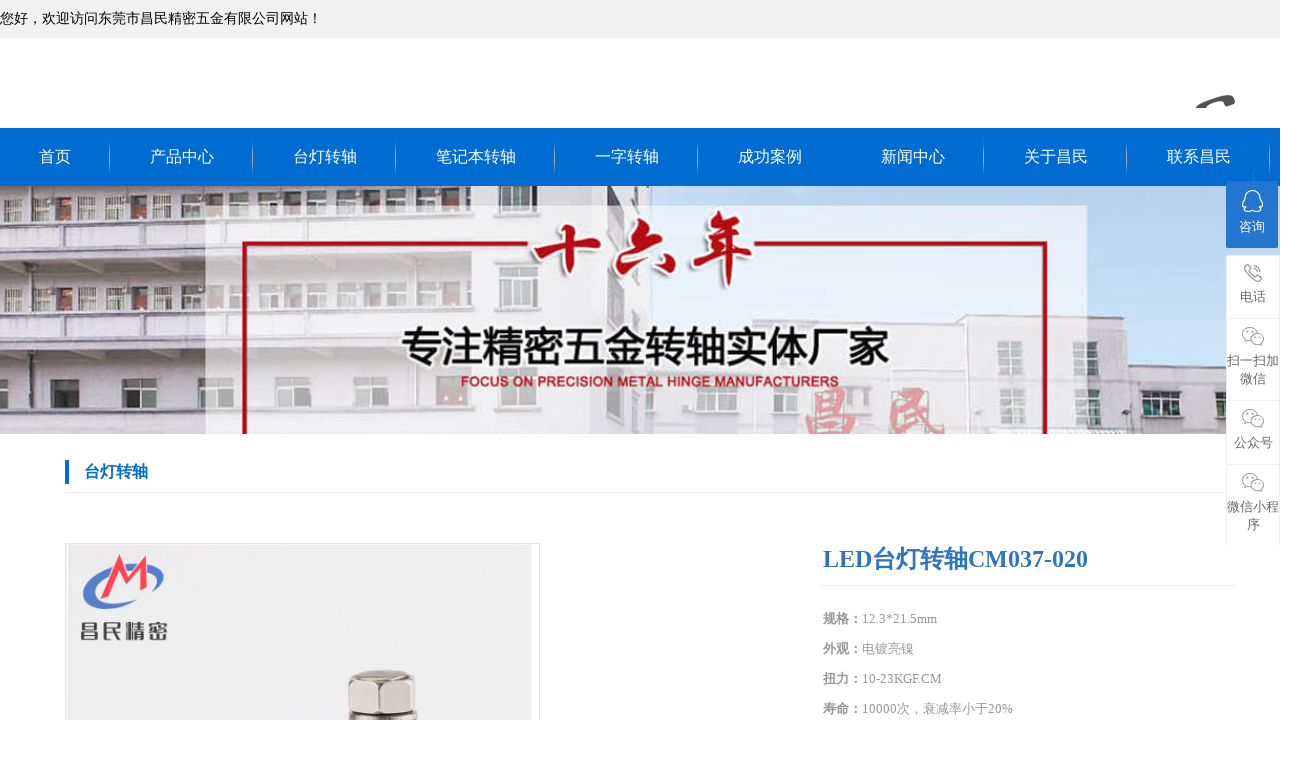

--- FILE ---
content_type: text/html
request_url: http://www.dgchangmin.cn/Product/7369024752.html
body_size: 7603
content:
<!DOCTYPE html PUBLIC "-//W3C//DTD XHTML 1.0 Transitional//EN" "http://www.w3.org/TR/xhtml1/DTD/xhtml1-transitional.dtd">
<html xmlns="http://www.w3.org/1999/xhtml">
<head>
<meta http-equiv="X-UA-Compatible" content="IE=edge">
<meta http-equiv="Content-Type" content="text/html; charset=utf-8" />
<title>LED台灯转轴CM037-020-昌民五金</title>
<meta name="keywords" content="LED台灯转轴，CM037-020">
<meta name="description" content="">
<meta name="viewport" content="width=device-width, initial-scale=1.0, maximum-scale=1.0, user-scalable=no" />
<link href="/css/index.css" rel="stylesheet" type="text/css" />
<link href="/css/page.css" rel="stylesheet" type="text/css" />
<link rel="stylesheet" type="text/css" href="/css/allbag.css" media="screen">
<script src="/js/index.js"></script>
<script src="/js_product/jquery.js"></script>
<script src="/js_product/jquery.superslide.2.1.1.js"></script>
<script src="/js_product/common.js"></script>
<script src="/js_product/jquery.validator.js"></script>
<script src="/js_product/zh_cn.js"></script>
<script src="/js_product/jquery.tips.js"></script>
<!-- <script type="text/javascript" src="/js/jquery.js"></script> -->
<!-- <script type="text/javascript" src="/js/SuperSlide.2.1.js"></script> -->
<link rel="stylesheet" type="text/css" href="/css/slider-pro.min.css" media="screen"/>
<!-- <script type="text/javascript" src="/js/jquery.sliderPro.min.js"></script>
<script type="text/javascript">
	$( document ).ready(function( $ ) {
		$( '#example5' ).sliderPro({
			width: 480,
			height: 480,
			orientation: 'vertical',
			loop: false,
			arrows: true,
			buttons: false,
			thumbnailsPosition: 'right',
			thumbnailPointer: true,
			thumbnailWidth: 155,
			thumbnailHeight: 120,
			breakpoints: {
				800: {
					thumbnailsPosition: 'bottom',
					thumbnailWidth: 155,
					thumbnailHeight: 120
				},
				500: {
					thumbnailsPosition: 'bottom',
					thumbnailWidth: 155,
					thumbnailHeight: 120
				}
			}
		});
	});
</script> -->
</head>

<body>
<!--顶部-->
<div class="top_bg">
<div class="top_box">
<div class="fl">您好，欢迎访问东莞市昌民精密五金有限公司网站！</div>
<div class="top_r">
<a href="javascript:void(0)" onclick="javascript:addFavorite2()" class="sc_t">加入收藏</a>
<a href="/sitemap.xml" target="_blank" class="map_t">网站地图</a>
</div>

</div>
</div>

<div class="cl"></div>


<!--抬头-->
<div class="nav_bg">
<div class="db_head">
	<div class="logo">
		<a href="/"><img class="dnlogo" src="/images/up_images/2025819142819.png" alt="东莞市昌民精密五金有限公司"></a> 
	</div>
	<div class="lg_r">
		<h1>
			<span>东莞市昌民精密五金有限公司</span>
		</h1>
		<p>
			16年转轴行业技术沉淀 铸就高品质转轴
		</p>
	</div>	
	
	<div class="db_tel">
		全国服务热线：
		<p>
			<span style="letter-spacing: 0px;">133-4266-6888</span><br>
			<span>0769-81383685</span>
		</p>
	</div>
	
	<div class="top_ewm"><img src="/images/up_images/erweima.jpg" alt="微信二维码"><label>"扫一扫"询问报价</label></div>
	<div class="clear">
	</div>
</div>

</div>
<div class="cl"></div>

<div class="topnavdiv">
<div class="topnav">
<ul class='nav'><li class=''><a href='/'>首页</a></li><li ><a href='/Product/' title='产品中心'>产品中心</a><div class='dropmenu'><a href='/Product/purpose/'>转轴</a><a href='/Product/function/'>五金冲压件</a><a href='/Product/angle/'>精密车削件</a><a href='/Product/CNCshukongchexiaojian/'>CNC数控车床件</a><a href='/Product/dianjipeijian/'>伺服电机配件</a></div></li><li class=''><a href='/Product/purpose/lamp/'>台灯转轴</a></li><li class=''><a href='/Product/purpose/Notebook/'>笔记本转轴</a></li><li class=''><a href='/Product/purpose/one/'>一字转轴</a></li><li ><a href='/cases/case/' title='成功案例'>成功案例</a><div class='dropmenu'><a href='/cases/guest/'>客户见证</a><a href='/cases/case/'>成功案例</a><a href='/cases/honor/'>荣誉客户</a></div></li><li ><a href='/News/' title='新闻中心'>新闻中心</a><div class='dropmenu'><a href='/News/changmin/'>昌民资讯</a><a href='/News/industry/'>行业新闻</a><a href='/News/question/'>常见答问</a></div></li><li ><a href='/About/about_us/' title='关于昌民'>关于昌民</a><div class='dropmenu'><a href='/About/about_us/'>关于昌民</a><a href='/About/team/'>昌民团队</a><a href='/About/idea/'>核心理念</a><a href='/About/environment/'>工厂环境</a><a href='/About/partner/'>合作流程</a><a href='/About/video/'>视频中心</a><a href='/About/custom/'>转轴定制</a><a href='/About/advantage/'>昌民优势</a></div></li><li class=''><a href='/About/contact/'>联系昌民</a></li></ul>
</div>
</div>
<div class="cl"></div>


<div class='nybanner' style='background:url(/images/up_images/内页-about.jpg) 50% 0 no-repeat;'></div>

<!-- header end-->
<!-- mian -->
<div class="nymian nr_contact">
<!-- left -->
<div class="left_mian" style="float: left;width: 250px;">
<div class="prod_dl">
<div class="prod_dl_fi">
<div class="prod_dl_fi_m">
<div class="prod_dl_fi_mm">PRODUCT CENTER<br><font>产品中心</font></div>
</div>
<div class="prod_dl_fi_d">
<style>
#showfennei a{color:#666;text-decoration:none;}
#showfennei a:hover{text-decoration:none;font-weight:blod;color:#666;}
</style>
<table width="250" cellspacing="0" cellpadding="0" border="0">
<tbody>
<tr><td height='40'><b style='font-size:14px;'><a href='/Product/purpose' style='color:#333;'>转轴</a></b></td></tr><tr><td><table width='100%' cellspacing='0' cellpadding='0' border='0'><tbody><tr><td id='showfennei' height='40'><a href='/Product/purpose/Notebook/'>笔记本转轴</a></td><td id='showfennei' height='40'><a href='/Product/purpose/lamp/'>台灯转轴</a></td><td id='showfennei' height='40'><a href='/Product/purpose/one/'>一字转轴</a></td><td id='showfennei' height='40'><a href='/Product/purpose/xianshiqizhuanzhou/'>显示器转轴</a></td><td id='showfennei' height='40'><a href='/Product/purpose/jiqirenzhuanzhou/'>机器人转轴</a></td><td id='showfennei' height='40'><a href='/Product/purpose/chouyouyanjizhuanzhou/'>抽油烟机转轴</a></td><td id='showfennei' height='40'><a href='/Product/purpose/dizuozhuanzhou/'>底座转轴</a></td><td id='showfennei' height='40'><a href='/Product/purpose/jianpanzhuanzhou/'>键盘转轴</a></td><td id='showfennei' height='40'><a href='/Product/purpose/shexiangtouzhuanzhou/'>摄像头转轴</a></td><td id='showfennei' height='40'><a href='/Product/purpose/erjizhuanzhou/'>耳机转轴</a></td><td id='showfennei' height='40'><a href='/Product/purpose/UAV/'>无人机转轴</a></td><td id='showfennei' height='40'><a href='/Product/purpose/phone/'>手机转轴</a></td><td id='showfennei' height='40'><a href='/Product/purpose/Flat/'>平板转轴</a></td><td id='showfennei' height='40'><a href='/Product/purpose/Digital/'>数码转轴</a></td><td id='showfennei' height='40'><a href='/Product/purpose/Watch/'>手表转轴</a></td><td id='showfennei' height='40'><a href='/Product/purpose/Intelligence/'>智能机转轴</a></td><td id='showfennei' height='40'><a href='/Product/purpose/zunizhuanzhou/'>阻尼转轴</a></td><td id='showfennei' height='40'><a href='/Product/purpose/touyingyizhuanzhou/'>投影仪转轴</a></td><td id='showfennei' height='40'><a href='/Product/purpose/meirongyizhuanzhou/'>美容仪转轴</a></td></tr></tbody></table></td></tr><tr><td height='40'><b style='font-size:14px;'><a href='/Product/function' style='color:#333;'>五金冲压件</a></b></td></tr><tr><td><table width='100%' cellspacing='0' cellpadding='0' border='0'><tbody><tr><td id='showfennei' height='40'><a href='/Product/function/Computer/'>电脑显示器支架</a></td><td id='showfennei' height='40'><a href='/Product/function/sheet_metal/'>五金钣金冲压</a></td><td id='showfennei' height='40'><a href='/Product/function/loudspeaker_box/'>音箱外观边框</a></td><td id='showfennei' height='40'><a href='/Product/function/Furniture_hardware/'>家具五金件</a></td><td id='showfennei' height='40'><a href='/Product/function/Hardware/'>小五金冲压件</a></td></tr></tbody></table></td></tr><tr><td height='40'><b style='font-size:14px;'><a href='/Product/angle' style='color:#333;'>精密车削件</a></b></td></tr><tr><td><table width='100%' cellspacing='0' cellpadding='0' border='0'><tbody><tr><td id='showfennei' height='40'><a href='/Product/angle/Brass_car/'>黄铜车削件</a></td><td id='showfennei' height='40'><a href='/Product/angle/Aluminum_car/'>铝车削件</a></td><td id='showfennei' height='40'><a href='/Product/angle/Special-shaped_car/'>异型车削件加工</a></td><td id='showfennei' height='40'><a href='/Product/angle/Casing_truck/'>套管车削件</a></td><td id='showfennei' height='40'><a href='/Product/angle/Large_shaft/'>大轴件加工</a></td></tr></tbody></table></td></tr><tr><td height='40'><b style='font-size:14px;'><a href='/Product/CNCshukongchexiaojian' style='color:#333;'>CNC数控车床件</a></b></td></tr><tr><td><table width='100%' cellspacing='0' cellpadding='0' border='0'><tbody><tr><td id='showfennei' height='40'><a href='/Product/CNCshukongchexiaojian/servo_motor/'>伺服电机配件加工</a></td><td id='showfennei' height='40'><a href='/Product/CNCshukongchexiaojian/cnc/'>CNC加工中心</a></td><td id='showfennei' height='40'><a href='/Product/CNCshukongchexiaojian/NC/'>数控车削件</a></td><td id='showfennei' height='40'><a href='/Product/CNCshukongchexiaojian/Mask_machine/'>口罩机配件加工</a></td></tr></tbody></table></td></tr><tr><td height='40'><b style='font-size:14px;'><a href='/Product/dianjipeijian' style='color:#333;'>伺服电机配件</a></b></td></tr><tr><td><table width='100%' cellspacing='0' cellpadding='0' border='0'><tbody><tr><td id='showfennei' height='40'><a href='/Product/dianjipeijian/Servo_motor_40/'>伺服电机40系列</a></td><td id='showfennei' height='40'><a href='/Product/dianjipeijian/Servo_motor_60/'>伺服电机60系列</a></td><td id='showfennei' height='40'><a href='/Product/dianjipeijian/Servo_motor_80/'>伺服电机80系列</a></td><td id='showfennei' height='40'><a href='/Product/dianjipeijian/Servo_motor_110/'>伺服电机110系列</a></td><td id='showfennei' height='40'><a href='/Product/dianjipeijian/Servo_motor_130/'>伺服电机130系列</a></td><td id='showfennei' height='40'><a href='/Product/dianjipeijian/Servo_motor_180/'>伺服电机180系列</a></td></tr></tbody></table></td></tr>



</tbody></table></div>
</div>
</div>

<div class="cp_lf left_l">
<div class="lx_box">
	<h2>
		联系我们
	</h2>
	<div class="lx_me">
		<img src="/images/n_lx_pic.jpg" alt="联系我们"> 
		<p><b>东莞市昌民精密五金有限公司</b></p>
<p>手机：133-4266-6888</p>
<p>电话：0769-81383685</p>
<p>邮箱：changmin896@163.com</p>
<p>地址：广东省东莞市石排镇庙边王龙田西路1号</p>
<p>网址：www.dgchangmin.cn/</p>
	</div>
</div>
</div>

</div>

<!-- right -->
<style>
.cp_rg .mbx {margin-bottom: 10px;}
</style>
<div class="cp_rg right_r">
<div class="mbx">
<div class="lmm">台灯转轴</div>
<div class="pos_zd"><a href='/'>首页</a> > <a href='/Product/'>产品中心</a> > <a href='/Product/purpose/'>转轴</a> > <a href='/Product/purpose/lamp/'>台灯转轴</a>  </div>
<div class="clear"></div>
</div>

<div class="cont showproduct">
	<div class="tod clearfix"> 
	  <!--组图开始-->
	  <div class="showImg fl clearfix">
		<div class="showImg_left">
		  <div class="hd">
			<ul>
				
			 
			</ul>
		  </div>
		  <div class="bd">
			<ul class="picList">
				<li><img src="/images/up_images/202447204639.jpg"><div class="jutuhelp"></div></li>
			
			  
			</ul>
		  </div>
		</div>
	  </div>
	  <!--组图结束-->
	  <div class="baseInfo fr">
		<h1 class="t">LED台灯转轴CM037-020</h1>
		<div class="desc">
			<b>规格：</b>12.3*21.5mm <br>
			<b>外观：</b>电镀亮镍 <br>
			<b>扭力：</b>10-23KGF.CM <br>
			<b>寿命：</b>10000次，衰减率小于20% <br>
			<b>材质：</b>SK7 <br>
		</div>
		<div class="webtel">咨询热线：<strong>133-4266-6888</strong></div>
	  </div>
	</div>
	<div class="tiao"></div>
	<!--介绍开始-->
	<div class="detaiInfo clearfix">
	  <div class="title2">
		<h3>产品介绍</h3>
		<s></s></div>
	  <div class="info clearfix">
		 产品特点：一字台灯转轴，采用垫片结构，垫片完全隐藏在轴套内部，外观精美并且转动过程中不会对内部结构造成干涉，扭力超大。<br />
<p>
	使用方法：一字台灯转轴的轴套分为两种尺寸，一个轴套固定，另外一个转动，使用时直接从台灯活动关节一测塞入即可。
</p>
<p>
	<img src="/qdmanage/Keditor/attached/image/20240407/20240407204754125412.jpg" width="680" height="425" alt="" />
</p>
<p>
	<img src="/qdmanage/Keditor/attached/image/20240407/20240407204720152015.jpg" width="680" height="680" alt="" />
</p>
	  </div>
	</div>
	<!--介绍结束-->
	
	<!-- <div class="reLink clearfix">
	 
	   <div class='prevLink fl'>上一篇：没有啦</div><div class='nextLink fr'>下一篇：没有啦</div>
	</div> -->
  </div>



</div>

<div class="clear"></div>
</div>
<!-- mian end -->
<script src="/js_product/app.js"></script> 
<!--END-->
<div id="top40"></div>
<!--版权-->
<div class="copy">
<div class="copy_row1">
<div class="content">
<div class="fr2 slideInRight wow" data-wow-delay="0.1s"><b>专注精密五金转轴实体厂家</b><br>专业转轴工程师为您的产品量身定制各类转轴</div>
<div class="fl">
<div class="copy1_item copy1_item1 flipInX wow" data-wow-delay="0.3s"><strong><i><img src="/images/20200516153227_613724387.png" alt=""></i>地址：</strong>广东省东莞市石排镇庙边王龙田西路1号</div>
<div class="copy1_item copy1_item2 flipInX wow" data-wow-delay="0.6s"><strong><i><img src="/images/20200516153227_1458077493.png" alt=""></i>电话：</strong>0769-81383685</div>
<div class="copy1_item copy1_item3 flipInX wow" data-wow-delay="0.9s" style="padding-right:0px;"><strong><i><img src="/images/20200516153227_1389110893.png" alt=""></i>手机：</strong>133-4266-6888</div>
</div>

<div class="clear"></div>
</div>
</div>


<div class="copy_row2">
<div class="content">
<div class="copy_left"><img src="/images/foot_logo.png"></div>
<div class="copy_list">
<strong><a href="/About/about_us/">关于昌民</a></strong>
<li><a href="/About/about_us/">关于我们</a></li>
<li><a href="/About/team/">昌民团队</a></li>
<li><a href="/About/idea/">核心理念</a></li>
<li><a href="/About/environment/">工厂环境</a></li>
<li><a href="/About/partner/">合作流程</a></li>
</div>


<div class="copy_list">
<strong><a href="/Product/">产品中心</a></strong>
<li><a href="/Product/purpose/">转轴</a></li>
<li><a href="/Product/function/">五金冲压件</a></li>
<li><a href="/Product/angle/">精密车削件</a></li>
<li><a href="/Product/CNCshukongchexiaojian/">CNC数控车床件</a></li>
<li><a href="/Product/dianjipeijian/">伺服电机配件</a></li>

</div>

<div class="copy_list">
<strong><a href="/News/">新闻中心</a></strong>
<li><a href="/News/changmin/">昌民资讯</a></li>
<li><a href="/News/industry/">行业新闻</a></li>
<li><a href="/News/question/">常见答问</a></li>
</div>

<div class="copy_list">
<strong><a href="/About/contact/">联系方式</a></strong>
<li><a href="/About/contact/">联系我们</a></li>
</div>

<div class="copy_list">
<div class="ewm"><img src="/images/up_images/erweima.jpg" alt="扫一扫 免费报价"><br />扫一扫 免费报价</div>
<div class="ewm"><img src="/images/up_images/erweima.jpg" alt="微信公众号"><br />微信公众号</div>
</div>
<div class="cl clear"></div>
</div>

<div class="copy_row3">
Copyright © 2021 东莞市昌民精密五金有限公司 版权所有，违权必究  <a href="https://beian.miit.gov.cn/" rel="nofollow" target="_blank">粤ICP备18051942号</a>
</div>
</div>
</div>


<!--友情链接-->
<div class="links_bj">
<div class=" w1300">
<div class="links_zbt fl">友情链接  <span>links</span></div>
<div class="links_lj fl"><style type="text/css">
                    .linkTagcs
                    { 
                    width:996px;
                 height:auto;}
                    .linkTagcs ul
                    {margin:0px;padding:0px;list-style-type:none;}
                    .linkTagcs li
                    {list-style:none;margin:0px;  padding-right:20px;line-height:70px;float:left;}
                    .linkTagcs li a
                    {color:#fff;word-break:break-all;}
                    .linkTagcs li img
                    {border:0px;}
                    </style>
                    <div class="linkTagcs">
                    <ul>暂无链接。</ul></div></div>
</div>
<div class="cl clear"></div>
</div>



</div>



<link rel="stylesheet" href="/css/animate.min.css">
<script type="text/javascript" src="/js/wow.min.js"></script>

<script>
	var wow = new WOW({
	    offset: 150
	});
	if (!(/msie [6|7|8|9]/i.test(navigator.userAgent))){
	  new WOW().init();
	};
</script>


<!--在线客服开始-->
<div class="y-kefu-box y-kefu-box01">
<div class="show-status">




<!--QQ-->
<span class="kf-close-btn icon"></span>
<a href="http://wpa.qq.com/msgrd?v=3&uin=2853026919&site=qq&menu=yes" target="_blank" class="kf-zixun"><i class="icon"></i>咨询</a>

<!--电话-->
<div class="kf-mobile hver">
<i class="icon"></i>
<p>电话</p>
<div class="mobile-infos">
<b class="right">
<i class="right-arrow1"></i>
<i class="right-arrow2"></i>
</b>
<div class="online2">
<i class="icon"></i>
<span></span>
<p>133-4266-6888</p>
</div>

</div>
</div>

<!--微信-->
<div class="kf-weChat hver">
<i class="icon"></i>
<p>扫一扫加微信</p>
<div class="y-ewm-box clearfix">
<b class="right">
<i class="right-arrow1"></i>
<i class="right-arrow2"></i>
</b>
<div class="y-ewm-img1 fl">
<img src="/images/up_images/erweima.jpg" alt="扫一扫加微信">
<p>扫一扫加微信</p>
</div>
</div>
</div>



<div class="kf-weChat hver">
<i class="icon"></i>
<p>公众号</p>
<div class="y-ewm-box clearfix">
<b class="right">
<i class="right-arrow1"></i>
<i class="right-arrow2"></i>
</b>
<div class="y-ewm-img1 fl">
<img src="/images/up_images/erweima.jpg" alt="微信公众号">
<p>微信公众号</p>
</div>
</div>
</div>

<div class="kf-weChat hver">
<i class="icon"></i>
<p>微信小程序</p>
<div class="y-ewm-box clearfix">
<b class="right">
<i class="right-arrow1"></i>
<i class="right-arrow2"></i>
</b>
<div class="y-ewm-img1 fl">
<img src="/images/up_images/erweima.jpg" alt="微信小程序">
<p>微信小程序</p>
</div>
</div>
</div>


<!--回顶-->
<a href="javascript:;" class="back-top hver" id="yBackTop" style="display: none;"><i class="icon"></i><p>回顶</p></a>
</div>
<div class="hide-status" id="hideStatus" style="display: none;">
<div class="kf-zixun"><i class="icon"></i>咨询</div>
</div>
</div>


<script type="text/javascript">
$('.kf-mobile, .kf-weChat, .kf-email').hover(function(){
$(this).children('div').stop().show().animate({right:'70px',opacity:1}, 400);
},function(){
$(this).children('div').stop().animate({right:'90px',opacity:0}, 400,function(){$(this).hide()});
})
$('.y-kefu-box01 .kf-close-btn').on('click',function(){
$(this).parent().animate({left:'55px'}, 400,function(){
$(this).hide().next().show().animate({left:'0'}, 400);
});
})
$('#hideStatus').on('click',function(){
$(this).animate({left:'55px'}, 400,function(){
$(this).hide().prev().show().animate({left:'0'}, 400);
});
})

//返回顶部
var yWin = $(window).scrollTop();
var isShow = true;
$(window).scroll(function(){
yWin = $(window).scrollTop();
console.log(yWin);
if(yWin > 500){
if(isShow){
isShow = false;
$('#yBackTop').show().animate({left:'0'}, 400);
}
}
if(yWin < 500){
if(!isShow){
isShow = true;
$('#yBackTop').animate({left:'55px'}, 400,function(){$(this).hide();});
}
}
})
$('#yBackTop').on('click',function(){
$('html,body').animate({'scrollTop':0}, 800);
})
</script>
<script type="text/javascript">
$('head').append('<link rel=\'icon\' href=\'ico.ico\' type=\'image/x-icon\' />');
</script>




	</body>
</html>




--- FILE ---
content_type: text/css
request_url: http://www.dgchangmin.cn/css/index.css
body_size: 9249
content:
a{color:#333;text-decoration: none;}
a:hover{color: #006cd1;}
img{max-width: 100%;border: 0;}
h1,h2,h3,h4,h5,h6{margin:0;padding:0;}
*{margin: 0;padding:0;}
body{font-size: 14px;font-family: "microsoft yahei";}
li{list-style: none;}
.top_ewm{text-align: center;margin-right: 20px;position: absolute;right: 270px;margin-top: -20px;}
.top_ewm img{width: 105px;}
.top_ewm label{display: block;color: #666;font-size: 12px;margin-left: -8px;line-height: 12px;}
.top{background: #f1f1f1;height: 38px;line-height: 38px;font-size: 14px;color: #333;}
.top b{color: #4a4a4a;}
.top_n{width: 1280px;margin: 0 auto;}
.db_head{width:1280px;margin:25px auto 20px;position: relative;}
.logo {float: left;}
.sjlogo{display: none;}
.lg_r {float: left;color: #000;font-size: 30px;font-family: 寰蒋闆呴粦;padding-left: 20px;margin-top: 12px;border-left: 1px solid #e5e5e5;margin-left: 15px;line-height: 38px;}
.lg_r h1 { font-size: 26px;color: #333;font-weight: bold;}
.lg_r h1 span{color:#006cd1;}
.lg_r p {font-size: 18px;color: #616161;margin: 0;line-height: 30px;}
.db_tel{float: right;font-size: 14px;color: #666;background: url(../images/tel.jpg) no-repeat left 24px;padding-left: 60px;}
.db_tel p span{font-size:28px;color:#006cd1;margin:0;line-height:25px;text-decoration: none;font-weight: bold;letter-spacing: -1px;}
.top_r{float: right;}
.top_r a{padding-left: 22px;margin-left: 20px;}
.top_r .cn_t{background: url(../images/ico_cn.png) left center no-repeat;}
.top_r .en_t{background: url(../images/ico_en.png) left center no-repeat;}
.sc_t{background: url(../images/ico_sc.png) left center no-repeat;}
.map_t{background: url(../images/ico_map.png) left center no-repeat;}
.db_tel p{margin-top: 4px;}
.clear{clear:both;}

#navBar{height:60px;background: #323232;top:0;width: 100%;    z-index: 99999;}
.navBar {}
.nav {position:relative;width: 1280px;margin: auto;}
.nav a {color:#fff;}
.nav .x{background: url(../images/nav_x.jpg) no-repeat left center;width: 1px;float: left;z-index: 9;height: 60px;}
.nav h3 {font-size:16px;font-weight:normal;color: #e1e1e1;}
.nav .m {float:left;position:relative;line-height: 60px;z-index: 9;background:#333;}
.nav .on{}
.nav .m:hover{background:#006cd1;}
.nav h3 a {display:block;padding: 0 32px;text-align:center;}
.nav .sub {display:none;position:absolute;left:0px;top:60px;z-index:99999;width:100%;border:1px solid #E6E4E3;border-top:0;background:#fff;}
.nav .sub li {text-align:center;padding:0 8px;margin-bottom:-1px;overflow: hidden;}
.nav .sub li a {display: block;border-bottom: 1px solid #E6E4E3;padding: 4px 0;height: 34px;line-height: 34px;color: #000;font-size: 14px;font-weight: bold;overflow:hidden;}
.nav .sub li a:hover {color:#006cd1;}
.nav .block {height:60px;width:132px;background:#006cd1;position:absolute;left:0;top:0;overflow:hidden;}

/* flexslider */
.flexslider{position:relative;height:630px;overflow:hidden;}
.slides{position:relative;z-index:1;}
.slides li{height:630px;}
.slides li a{display: block;height: 100%;}
.flex-control-nav{position:absolute;bottom:10px;z-index:2;width:100%;text-align:center;}
.flex-control-nav li{display:inline-block;width:14px;height:14px;margin:0 2px;*display:inline;zoom:1;}
.flex-control-nav a{display:inline-block;width:14px;height:14px;line-height:40px;overflow:hidden;background:url(../images/dot.png) right 0 no-repeat;cursor:pointer;}
.flex-control-nav .flex-active{background-position:0 0;}
.flexslider:hover .flex-direction-nav{display: block;}
.flex-direction-nav{position:absolute;z-index:3;width:100%;top:45%;display: none;}
.flex-direction-nav li a{display:block;width:50px;height:50px;overflow:hidden;cursor:pointer;position:absolute;opacity: 0.5;}
.flex-direction-nav li a.flex-prev{left:40px;background:url(../images/prev.png) center center no-repeat;}
.flex-direction-nav li a.flex-prev:hover{background:url(../images/prev_r.png) center center no-repeat;}
.flex-direction-nav li a.flex-next{right:40px;background:url(../images/next.png) center center no-repeat;}
.flex-direction-nav li a.flex-next:hover{background:url(../images/next_r.png) center center no-repeat;}


.fa-play {position: absolute;left: 50%;top: 50%;z-index: 100;margin-left: -20px;margin-top: -24px;}
.fa-pause {position: absolute;right: 30px;bottom: 20px;z-index: 100;}
.controls .switch {float: left;color: #fff;text-align: center;font-size: 14px;font-family: 寰蒋闆呴粦;}
.video{position: relative;}
.fa-play .pause{display:none;}
.fa-pause .paly{display:none;}

.keyword{width: 1280px;margin: 0 auto;height: 70px;line-height: 70px;color: #333;font-weight: bold;}
.left_l{float: left;}
.right_r{float: right;}
.clear{clear: both;}
.keyword a{color: #6f6f6f;font-weight: normal;margin-right: 10px;}
.keyword a:hover{color: #006cd1;}
.searchW{color: #bbb;height: 36px;padding-left: 14px;border: 1px solid #e5e5e5;width: 224px;margin-right: -5px;}
.searchicon{background:#006cd1;color: #fff;border: 0;font-size: 14px;height: 38px;    width: 66px;}
.searchW:focus{outline: none;border: 1px solid #006cd1;}

.about_b{background:url(../images/ab_bg.jpg) no-repeat 50% 150px #f6f6f6;padding: 35px 0 83px;}
.ab_jj{height: 362px;width: 580px;background: #fff;padding-left: 37px;padding-top: 38px;padding-right: 90px;}
.ab_jj h2{font-size: 18px;font-weight: normal;color:#151515;border-bottom: 1px solid #e8e8e8;padding-bottom: 30px;}
.ab_jj h2 img{margin-right: 26px;float: left;}
.ab_jj h2 em{display: block;float: left;font-style: normal;margin-top: 13px;}
.ab_jj .ab_p1{color: #828282;line-height: 25px;margin: 22px 0 22px;}
.ab_jj .ab_p2{color: #333;line-height: 25px;}
.ab_jj a{background: url(../images/jt.png) no-repeat 105px 50% #006cd1;display: block;width: 122px;height: 42px;line-height: 42px;font-size: 14px;color: #fff;padding-left: 30px;margin-top: 28px;}
.ab_jj a:hover{background:url(../images/jt.png) no-repeat 105px 50% #333;}
.ab_video{width: 573px;height: 400px;overflow:hidden;}
.ab_nr{margin-top:52px;}
.nr_contact{width: 1280px;margin: 0 auto;}
.title_tp{text-align: center;}
.title_tp h2{font-size: 36px;color: #333;font-weight: bold;line-height: 50px;    position: relative;}
.title_tp h2 span{color: #006cd1;}
.title_tp p{font-size: 18px;color: #333;line-height: 36px;}
.title_tp h2:before{content: "";height: 1px;background: #ddd;display: block;position: absolute;width: 540px;margin-top: 26px;left: 0;}
.title_tp h2:after{content: "";height: 1px;background: #ddd;display: block;position: absolute;width: 540px;margin-top: -26px;right: 0;}

.gdt{background: url(../images/gdt.jpg) no-repeat top center;height: 221px;}

.product_h{margin-top: 35px;}
.product_h .title_tp{margin-bottom: 40px;}
.cp_lf{width: 264px;background: #006cd1;}
.cp_lf h2{font-size: 30px;color: #fff;margin: 14px 0 15px 20px;line-height: 46px;}
.cp_lf h2 p{font-size: 15px;color: #fff;font-weight: 100;line-height: 26px;background: none;height: auto;}
.cp_lf li{line-height: 60px;height: 60px;background: #fff;margin: 0 4px;border-bottom: 1px solid #f6f6f6;font-size: 16px;color: #333;padding:0 25px 0 32px;    position: relative;}
.cp_lf li a{color: #333;display: inline-block;font-size: 15px;width: 100%;}
.cp_lf li:after{content: ">>";color: #bcbcbc;font-size: 12px;font-family: cursive;font-weight: bold;letter-spacing: -1px;position: absolute;right: 30px;}
.cp_lf li:hover{background: #f6f6f6;}
.cp_lf li:hover a{color: #006cd1;}
.cp_lf li:hover:after{color: #006cd1;}
.cp_tel{color: #fff;font-size: 14px;background: url(../images/tel_2.jpg) no-repeat left center;padding-left: 48px;margin: 20px 0 25px 10px;}
.cp_tel i{font-style: normal;font-weight: bold;font-size: 30px;font-family: arial;display: block;}
.cp_lf p{background: #fff;height: 10px;margin: 0 4px;}
.cp_rg{width: 980px;}
.cp_rg li img{border: 1px solid #f6f6f6;border-bottom: 0;width: 310px;height: 280px;}
.cp_rg li p{background: #f6f6f6;height: 50px;line-height: 50px;color: #333;text-align: center;font-size: 15px;margin-top: -4px;font-weight: bold;overflow: hidden;padding: 0 20px;}
.cp_rg li:hover p{background: #006cd1;color: #fff;}
.cp_rg li{float:left;margin-right: 21px;margin-bottom: 22px;}
.cp_rg li:nth-child(3n){margin-right: 0;}

.hot_pr{background: #f6f6f6;margin-top: 35px;padding: 38px 0;}
.hot_pr li{background: #fff;position: relative;padding-bottom: 35px;float: left;margin-right: 25px;border-bottom: 3px solid #fff;width: 410px;}
.hot_pr li:nth-child(3){margin-right: 0;}
.hot_pr li:before{content: "";background: url(../images/hot.png) no-repeat left top;width: 86px;height: 86px;display: block;position: absolute;left: 0;top: 0;}
.hot_pr li h2{border-top: 1px solid #ededed;font-size: 20px;height: 60px;line-height: 60px;padding-left: 30px;background: url(../images/rx_jt.png) no-repeat center right 25px;}
.hot_pr li a{color: #333;}
.hot_pr li a img{width: 410px;}
.hot_pr li a div{margin: 0 30px;border-top: 1px solid #f6f6f6;padding: 15px 0 10px;}
.hot_pr li label{background: url(../images/rx_gou.png) no-repeat left center;padding-left: 20px;font-size: 16px;color: #006cd1;margin-right: 28px;}
.hot_pr li p{font-size: 14px;line-height: 24px;color: #333333;background: url(../images/rx_d.png) no-repeat left 10px;padding-left: 13px;margin-left: 30px;    padding-right: 20px;}
.hot_pr li:hover h2{color: #006cd1;background: url(../images/rx_jth.png) no-repeat center right 25px;}
.hot_pr li:hover{border-bottom: 3px solid #006cd1;box-shadow: 2px 0px 15px #ddd;}

.cp_app{margin-top: 40px;}
.cp_app .title_tp h2:before{width: 360px;}
.cp_app .title_tp h2:after{width: 360px;}

.adv{background: #f6f6f6;margin-top: 25px;padding: 40px 0 50px;}
.adv_nr{margin-top: 20px;}
.adv_nr p{font-size: 16px;font-weight: bold;height: 68px;line-height: 68px;padding-left: 71px;text-align: center;    margin-top: -4px;}
.adv_nr li{float: left;margin-right: 36px;}
.adv_nr li:nth-child(4){margin-right: 0;}
.adv_1 p{background: url(../images/adv_11.jpg) no-repeat left top #fff;}
.adv_2 p{background: url(../images/adv_22.jpg) no-repeat left top #fff;}
.adv_3 p{background: url(../images/adv_33.jpg) no-repeat left top #fff;}
.adv_4 p{background: url(../images/adv_44.jpg) no-repeat left top #fff;}

.case{margin-top: 40px;}
.honor{margin-top: 40px;}
.news{margin: 60px 0 50px;}

.footer{background: #232323;color: #8e8e8e;padding-top: 50px;}
.footer a{color: #8e8e8e;}
.footer a:hover{color: #fff;}
.bt_1,.bt_2,.bt_3{float: left;}
.bt_1 li{float: left;margin-right: 90px;}
.bt_1 h3{color: #fff;font-size: 16px;font-weight: normal;margin-bottom: 20px;}
.bt_1 a{display: block;line-height: 30px;}
.bt_1{border-right: 1px solid #393939;margin-right: 90px;}
.bt_2{border-right: 1px solid #393939;}
.bt_3{text-align: center;float: right;}
.bt_3 p{line-height: 40px;}
.copy{line-height: 75px;border-top: 1px solid #393939;margin-top: 45px;}
.copy span{float: right;}

/* CSS Document */
#tab { position:relative;margin:25px auto 0 auto;}

/*鍏煎IE6:IE6涓嬪搴︿笉澶�*/
#tab div {/*display: none;*/ margin-top: 20px;}
/*璁剧疆瀹瑰櫒楂樺绛�*/

/*璁剧疆瀹瑰櫒榛樿闅愯棌:涓嶇敤ID鏄洜涓轰笅闈㈠皢鍒╃敤class鏉ユ帶鍒跺鍣ㄦ樉绀�,鑰宑lass浼樺厛绾т綆浜巌d閫夋嫨鍣�*/
#tab .block { display:block;}
/*閫変腑鐨勫鍣�*/
#tab h3 { float:left;line-height:30px; margin:0 0 0 0; font-size:12px; cursor:pointer;text-align:center; color:#333; font-weight:bold;font-size: 16px;border-bottom: 3px solid #fff;width: 212px;height: 100px;border-right: 1px solid #fff;    line-height: 145px;}
/*榛樿鏍囬鏍峰紡*/
#tab .up { color: #006cd1;border-bottom: 3px solid #006cd1;}
/*閫変腑鐨勬爣棰樻牱寮�*/
/*淇グ鍒楄〃鍐呭*/
#tab ul { list-style:none; padding:0; margin-top:0px;}
.cp_app #tab ul{height: 314px;overflow:hidden;}
#tab li {float: left;margin-right: 8px;width: 24%;overflow: hidden;}
#tab div li:nth-child(4){margin-right: 0;}
#tab li a { display:inline; font-size:12px; text-decoration:none; text-indent:10px; margin-right:10px;}
#tab li a img{width: 310px;height:234px;}
#tab li a p{font-size: 18px;font-weight: bold;line-height: 56px;    border-top: 1px solid #efefef;background: url(../images/rx_jt.png) no-repeat center right 25px;}
#tab li a:hover p{background: url(../images/rx_jth.png) no-repeat center right 25px;}
#tab li span{ display:block; float:right; margin-right:5px; color: #bdacb3;}
a.tab_title:link { color: #3333; text-decoration:none;}
a.tab_title:visited { color:#333; text-decoration:none;}
a.tab_title:hover { color:#333; text-decoration:none;}
a.tab_title:active { color:#333; text-decoration:none;}
a.tab_menu:link { color:#333; text-decoration:none;}
a.tab_menu:hover { color:#006cd1; text-decoration:underline;}
#two1{background: url(../images/hy_ico01.png) no-repeat center 15px #f8f8f8;}
#two2{background: url(../images/hy_ico02.png) no-repeat center 15px #f8f8f8;}
#two3{background: url(../images/hy_ico03.png) no-repeat center 15px #f8f8f8;}
#two4{background: url(../images/hy_ico04.png) no-repeat center 15px #f8f8f8;}
#two5{background: url(../images/hy_ico05.png) no-repeat center 15px #f8f8f8;}
#two6{background: url(../images/hy_ico06.png) no-repeat center 15px #f8f8f8;}
#tab h3:nth-child(1).up{background: url(../images/hy_icoh01.png) no-repeat center 15px #f8f8f8;}
#tab h3:nth-child(2).up{background: url(../images/hy_icoh02.png) no-repeat center 15px #f8f8f8;}
#tab h3:nth-child(3).up{background: url(../images/hy_icoh03.png) no-repeat center 15px #f8f8f8;}
#tab h3:nth-child(4).up{background: url(../images/hy_icoh04.png) no-repeat center 15px #f8f8f8;}
#tab h3:nth-child(5).up{background: url(../images/hy_icoh05.png) no-repeat center 15px #f8f8f8;}
#tab h3:nth-child(6).up{background: url(../images/hy_icoh06.png) no-repeat center 15px #f8f8f8;}



#slidess{ margin:20px auto; height:250px; overflow:hidden; position:relative;}
#slidess2{ margin:20px auto; height:250px;position:relative;}
.slides_container li{  float:left;}
.slides_container li a{ display: inline-block;width: 273px;background: #f6f6f6;padding: 10px 10px 20px;    margin-right: 32px;}
.slides_container li a img{ width:273px; height:98px;}
.slides_container li a span{display: block;line-height: 22px;cursor: pointer;color: #989898;font-size: 14px;    margin: 0 15px;}
.slides_container li a:hover p{ color:#006cd1;}
.slides_container li a p{font-size: 18px;font-weight: bold;color: #333;text-align: center; line-height: 34px;margin-top: 5px;}
.pagination{ position: absolute;left: 50%;z-index: 10;bottom: 0;margin-left: -23px;}
.pagination li{ float:left; padding-right:3px;}
.pagination a{ display:block; outline:none; background:url(../images/pg.gif) no-repeat -1px 0; text-indent:-999em; width:14px; height:14px;}
.pagination li.current a{ background-position:-22px 0;}

.prev{ background:url(../images/left.png) no-repeat left top; width:46px; height:46px; display:block; left:-80px; top:81px; position:absolute; text-indent:-999em; outline:none; z-index:11;}
.prev:hover{ background:url(../images/left_h.png) no-repeat left top;}
.next{ background:url(../images/rig.png) no-repeat left top; width:46px; height:46px; display:block; right:-80px; top:81px; position:absolute; text-indent:-999em;outline:none;z-index:11;}
.next:hover{ background:url(../images/rig_h.png) no-repeat left top;}
#slidess2 .pagination{display: none;}

#slidess2 .slides_container li a p{font-size: 15px;font-weight: normal;line-height: 20px;}
#slidess2 .slides_container li a{background: none;width: auto;padding: 0;margin-right: 13px;}
#slidess2 .slides_container li a img{height: 218px;width: auto;}
#slidess2 .slides_control{height: 246px !important;}

.news .title_tp{margin-bottom: 30px;}
.tuij_xw{margin-top: 25px;    margin-bottom: 8px;}
.tuij_xw .xwt{width: 178px;height: 112px;margin-right: 18px;float: left;overflow: hidden;background: #f4f4f4;}
.tuij_xw .xwt img{max-width: 178px;}
.new_list{width:378px;float: left;margin-right: 50px;}
.new_list h2{color: #006cd1;font-size: 20px;font-weight: bold;border-bottom: 1px solid #e5e5e5;padding-bottom: 15px;position: relative;}
.new_list h2:before{content: "";height: 2px;background: #006cd1;display: block;bottom: 0;position: absolute;width: 80px;}
.new_list h2 a{font-size: 14px;color: #b5b5b5;font-weight: normal;float: right;line-height: 38px;}
.new_list h2 a:hover{color: #006cd1;}
.tuij_xw h3{font-size: 16px;color: #333;font-weight: normal;line-height: 34px;}
.tuij_xw i{color:#b5b5b5;font-family: arial;font-size: 14px;font-style: normal;display: block;margin-bottom: 13px;}
.tuij_xw p{color:#858585;font-size: 12px;line-height: 20px;}
.tuij_xw:hover h3{color:#006cd1;}
.new_list li{height: 54px;line-height: 54px;overflow:hidden;padding-left: 18px;background: url(../images/xw_yd2.png) no-repeat left 23px;border-bottom: 1px solid #e5e5e5;}
.new_list li a{font-size: 15px;color: #333;}
.new_list li:hover{background: url(../images/xw_yd3.png) no-repeat left 23px;}
.new_list li:hover a{color:#006cd1;}
.new_list li i{ color: #b5b5b5;font-family: arial;font-size: 14px;    font-style: normal;    float: right;margin-right: 10px;}

.faq_list{margin-right:0;    width: 424px;}
.faq_xw{background: #f2f2f2;margin-top: 25px;}
.faq_xw li{border-bottom: 0;line-height: 56px;height: 57px;background: url(../images/xw_yd2.png) no-repeat 25px 25px;padding-left: 50px;}
.faq_xw li:hover{background:url(../images/xw_yd.png) no-repeat 25px 25px #006cd1;}
.faq_xw li:hover a{color: #fff;background: url(../images/xw_jt.png) no-repeat center right 25px;}
.faq_xw li a{display: block;}

.cosd{background:#c8171e;padding: 35px 0 35px;}
.cosd .nr_contact{background: #fff;position: relative;}
.cosd h2{font-size: 36px;font-weight: normal;text-align: center;color: #fff;margin-bottom: 20px;}
.cosd h2 b{font-weight: bold;}
.cosd .nr_contact img{position: absolute;margin-top: -84px;margin-left: 28px;bottom: 0;}
.dz_left i{display: block;width: 240px;height: 50px;line-height: 50px;color: #fff;font-style: normal;background: #c8171e;font-size: 20px;text-align: center;    letter-spacing: 1px;}
.dz_left p{font-size: 32px;font-weight: 100;color: #929292;    line-height: 44px;margin-top: 25px;    margin-bottom: 30px;}
.dz_left p b{color:#c8171f;display:block;}
.dz_left{margin-left: 390px;padding-top: 60px;float: left;}
.dz_tel{font-size: 18px;color: #666;background: url(../images/dz_tel.png) no-repeat left bottom;line-height: 32px;padding-left: 60px;}
.dz_tel b{font-weight: bold;font-size: 36px;color: #101010;display: block;}
.dz_bg{float: right;width: 445px;margin: 25px 45px 13px 0;}
.dz_bg input{height: 45px;width: 433px;border-radius: 3px;border: 1px solid #9a9a9a;margin-bottom: 10px;padding-left: 15px;color: #929292;font-size: 14px;}
.dz_bg textarea{border-radius: 3px;margin-bottom: 6px;border: 1px solid #9a9a9a;color: #929292;font-size: 14px;font-family: "microsoft yahei";width: 424px;height: 88px;padding-left: 14px;padding-top: 10px;}
.dz_bg textarea:focus{outline: none;border: 1px solid #006cd1;}
.dz_bg input:focus{outline: none;border: 1px solid #006cd1;}
input.coolbg{width: 70px;height: 40px;line-height: 40px;font-size: 15px;color: #fff;}
#name{background: url(../images/xm_ico.png) no-repeat center right 22px;}
#tel{background: url(../images/pho_ico.png) no-repeat center right 22px;}
#vdcode{background: url(../images/yzm_ico.png) no-repeat center right 22px;}

.link .nr_contact{margin: 22px auto;line-height: 30px;width: 1280px;}
.link .nr_contact a{color:#9c9c9c;margin-right: 10px;}
.link .nr_contact a:hover{color:#c8171e ;}


/*鎮诞閾炬帴*/
.suspension{position:fixed;z-index:55;right:0;bottom:85px;width:70px;height:240px;}
.suspension-box{position:relative;float:right;}
.suspension .a{display:block;width:44px;height:44px;background-color:#353535;margin-bottom:4px;cursor:pointer;outline:none;}
.suspension .a.active,
.suspension .a:hover{background:#F05352;}
.suspension .a .i{float:left;width:44px;height:44px;background-image:url(/img/side_icon.png);background-repeat:no-repeat;}
/* .suspension .a-service .i{background-position:0 0;} */
.suspension .a-service .i{width:20px;height:20px;margin-top:12px;margin-left:12px;background-image:url(/img/suspension-bg.png);background-repeat:no-repeat;background-position:0 0;}
.suspension .a-service-phone .i{width:20px;height:20px;margin-top:12px;margin-left:12px;background-image:url(/img/suspension-bg.png);background-repeat:no-repeat;background-position:-27px 0;}
.suspension .a-qrcode .i{background-position:-44px 0;}
.suspension .a-cart .i{background-position:-88px 0;}
.suspension .a-top .i{background-position:-132px 0;}
.suspension .a-top{background:#D2D3D6;display:none;}
.suspension .a-top:hover{background:#c0c1c3;}
.suspension .d{display:none;width:223px;background:#fff;position:absolute;right:67px;min-height:90px;border:1px solid #E0E1E5;border-radius:3px;box-shadow:0px 2px 5px 0px rgba(161, 163, 175, 0.11);}
.suspension .d .arrow{position:absolute;width:8px;height:12px;background:url(/img/side_bg_arrow.png) no-repeat;right:-8px;top:31px;}
.suspension .d-service{top:0;}
.suspension .d-service-phone{top:34px;}
.suspension .d-qrcode{top:78px;}
.suspension .d .inner-box{padding:8px 22px 12px;}
.suspension .d-service-item{border-bottom:1px solid #eee;padding:14px 0;}
.suspension .d-service .d-service-item{border-bottom:none;}
.suspension .d-service-item .circle{width:44px;height:44px;border-radius:50%;overflow:hidden;background:#F1F1F3;display:block;float:left;}
.suspension .d-service-item .i-qq{width:44px;height:44px;background:url(/img/side_con_icon03.png) no-repeat center 15px;display:block;transition:all .2s;border-radius:50%;overflow:hidden;}
.suspension .d-service-item:hover .i-qq{background-position:center 3px;}
.suspension .d-service-item .i-tel{width:44px;height:44px;background:url(/img/side_con_icon02.png) no-repeat center center;display:block;}
.suspension .d-service-item h3{float:left;width:112px;line-height:44px;font-size:15px;margin-left:12px;}
.suspension .d-service-item .text{float:left;width:112px;line-height:22px;font-size:15px;margin-left:12px;}
.suspension .d-service-item .text .number{font-family:Arial,"Microsoft Yahei","HanHei SC",PingHei,"PingFang SC","Helvetica Neue",Helvetica,Arial,"Hiragino Sans GB","Heiti SC","WenQuanYi Micro Hei",sans-serif;}
.suspension .d-service-intro{padding-top:10px;}
.suspension .d-service-intro p{float:left;line-height:27px;font-size:12px;width:50%;white-space:nowrap;color:#888;}
.suspension .d-service-intro i{background:url(/img/side_con_icon01.png) no-repeat center center;height:27px;width:14px;margin-right:5px;vertical-align:top;display:inline-block;}
.suspension .d-qrcode{text-align:center;}
.suspension .d-qrcode .inner-box{padding:20px 0;}
.suspension .d-qrcode p{font-size:16px;color:#93959c;}


@media screen and (max-width: 1285px){

.dnlogo{display: none;}
.sjlogo{display: initial;}
.nav .sub {display: none !important;}
.db_head {width: auto;}
.top_n {width: 90%;}
.lg_r{display: none;}
.db_tel{background: url(/img/tel.jpg) no-repeat left 0px;padding-left: 0;width: 40px;height: 40px;text-indent: -9999px;background-size: 40px;}
.top_ewm{display: none;}
.db_head {width: 90%;}
.logo{width: 140px;}
.top_r a.sc_t{display: none;}
.top_r a.map_t{display: none;}
.db_tel p{display: none;}
	
.nr_contact {width: 90%;}
.nav{width: auto;overflow: hidden;}
#navBar{position: initial !important;height: auto;background: none;}
.nav .m{width: 33%;border-bottom: 1px solid #fff;}
.nav h3 a {padding: 0 5px;}
.nav .x {background: rgba(255,255,255,0.03);}
.nav h3 {font-size: 14px;background: -webkit-linear-gradient(top, #333, #666);}
.top_r {float: right;text-align: center;}
.db_tel{    margin-top: 5px;}
.db_head {margin: 12px auto 14px;}
.slides li {height: 450px;background-size: 136% !important;}
.flexslider{height: 450px;}	
.nav .x{height: 50px;}
.nav .m{line-height: 50px;}
.keyword{display: none;}
.title_tp h2 {font-size: 26px;}
.title_tp p {line-height: 24px;    font-size: 14px;}
.title_tp h2:after{width: 90px;}
.title_tp h2:before{width: 90px;}
.about_b{padding: 15px 0 30px;background: #f6f6f6;}
video{width: 100%;height: auto;}
.ab_video {width: 100%;height: auto;padding-bottom: 12px;}
.fa-play {left: 50%;top: 48%;}
.fa-pause{right: 14px;}
.controls .switch img{width: 35px;}
.ab_nr {margin-top: 20px;}
.ab_jj {height: auto;width: auto;padding-bottom: 20px;background: #fff;padding-left: 30px;padding-top: 20px;padding-right: 30px;}
.ab_jj h2 img {margin-right: 0;float: none;width: 200px;}
.ab_jj h2 {font-size: 16px;padding-bottom: 20px;text-align: center;}
.ab_jj h2 em {float: none;margin-top: 4px;}
.ab_jj .ab_p2{display: none;}
.ab_jj .ab_p1 {line-height: 36px;margin: 15px 0 10px;}
.ab_jj a{margin-top: 15px;}
.gdt{display: none;}
.product_h {margin-top: 15px;}
.cp_lf h2{display: none;}
.cp_tel{display: none;}
.cp_lf {width: 100%;padding: 4px 0;    background: none;}
.cp_lf li a{    font-size: 14px;}
.cp_lf li {line-height: 40px;height: 40px;margin: 0 1%;border-bottom: 1px solid #f6f6f6;font-size: 14px;color: #333;padding: 0;position: relative;float: left;border: 1px solid #eee;background: #f9f9f9;overflow: hidden;margin-bottom: 6px;text-align: center;}
.cp_lf li:after{display: none;}
.product_h .title_tp {margin-bottom: 10px;}
.cp_rg {width: auto;}
.right_r {float: none;}
.cp_rg li:nth-child(3n) {margin-right: 2%;}
.cp_rg li:nth-child(2n){margin-right: 0;}
.cp_rg li {margin-right: 2%;margin-bottom: 2%;}
.cp_rg li img {width: 100%;height: auto;}
.hot_pr{display: none;}
.cp_app .title_tp h2{font-size: 20px;}
.cp_app .title_tp h2:after {width: 30px;}
.cp_app .title_tp h2:before {width: 30px;}
#tab {margin: 0px auto 0 auto;}
#tab h3{width: 33%;}
#tab h3 {margin:0;font-weight: bold;font-size: 13px;width: 33%;height: 84px;line-height: 130px;}
#tab li a img {width: auto;height: auto;}
#tab li {margin-right: 8px;width: 47%;}
#tab li a p {font-size: 12px;line-height: 45px;}
#tab div {margin-top: 10px;}
.cp_app {margin-top: 30px;}
.cp_app #tab ul {height: auto;}
.adv {margin-top: 15px;padding: 20px 0 25px;}
.adv_nr li {margin-right: 1%;width: 49%;margin-bottom: 1%;}
.adv_nr li img{width: 100%;}
.adv_nr li:nth-child(2n){margin-right: 0;}
.adv_nr p {font-size: 16px;height: 60px;line-height: 60px;padding-left: 53px;margin-top: -4px;padding-top: 0px;padding-right: 15px;background-size: 62px;}
.nav li:nth-child(6){background: none;}
.nav li:nth-child(12){background: none;}

.slides_container li a{vertical-align: top;margin-bottom: 2%;width: 28.5%;margin-right: 1%;padding: 10px 10px 5px;}
.case .slides_container li a:nth-child(4){display: none;}
.slides_container li a p {font-size: 14px;margin-top: 0;}
.slides_container li{width: 100%;}
.case .slides_control{width: 100% !important;}
.case .slides_container{    height: auto !important;height: 32vh !important;}
.slides_container li a span{display:none;}
.slides_container li a img {width: 100%;height: auto;max-width: 100%;}
.case {margin-top: 25px;}

#slidess2{height: 63vh;overflow: hidden;}
#slidess2 .slides_control{    width: 100% !important;height: 63vh !important;}
#slidess2 .slides_container li a {padding: 0;margin-right: 1%;width: 31%;}
#slidess2 .slides_container li a p {font-size: 12px;    height: 18px;
    overflow: hidden;}
#slidess2 .slides_container li a:nth-child(3n){margin-right:0;}
#slidess2 .slides_container li a img {height: auto;width: 100%;}

.news {margin: 30px 0 30px;}
.honor {margin-top: 20px;}
.faq_list{display: none;}
.new_list2{display: none;}
.news .title_tp {margin-bottom: 20px;}
.new_list {width: 100%;float: none;}
.new_list h2{    font-size: 16px;}
.tuij_xw .xwt img {max-width: 130px;height: 90px;}
.tuij_xw .xwt {width: 130px;height: 90px;margin-right: 15px;}
.tuij_xw h3 {font-size: 14px;}
.new_list li a {font-size: 13px;}
.tuij_xw h3{overflow: hidden;height: 34px;}
.new_list li {height: 45px;line-height: 45px;background: url(/img/xw_yd2.png) no-repeat left 19px;}
.cosd h2 {font-size: 26px;}
.cosd{padding: 25px 0 25px;}
.cosd .nr_contact img{}
.dz_left{display: none;}
.dz_bg {float: none;width: 94%;margin: 0 auto;padding: 10px 0 0;}
.dz_bg textarea{width: 95%;height: 60px;}
.dz_bg input{width: 95%;}
.fxb{display: none;}
#vdcode{width: 164px !important;}
input.coolbg {width: 70px !important;}
.link .nr_contact {margin: 10px auto;width: 90%;}
.tuij_xw i{margin-bottom: 4px;}
#slidess2 .slides_container li a:nth-child(7){display: none;}
#slidess{height: 160px;}
.bt_2{display: none;}
.bt_1{margin-right: 0;}
.bt_1 li {margin-right: 120px;}
.copy span {float: none;}
.copy {line-height: 28px;padding: 10px 0;}
.link{display: none;}
}

@media screen and (max-width: 1025px){
	

.adv_nr li {margin-right: 1%;width: 49%;margin-bottom: 1%;}
.adv_nr li:nth-child(2n){margin-right: 0;}
.slides li {height: 450px;background-size: 136% !important;}
.flexslider{height: 450px;}	
.cp_lf li{width: 22%;}
.top_n{width: 90%;}
.top_r {float: right;}
.cp_rg li{width: 32%;}
.cp_rg li:nth-child(2n) {margin-right: 2%;}
.cp_rg li:nth-child(3n) {margin-right: 0;}
.top_n label { display: initial;}

}


@media screen and (max-width: 769px){
.slides li {height: 340px;background-size: 136% !important;}
.flexslider{height: 340px;}	
.cp_lf li{width: 31%;}
.bt_1 li {margin-right: 70px;}

}


@media screen and (max-width: 415px){	
#slidess2{height: 49vh;overflow: hidden;}
#slidess2 .slides_control{    width: 100% !important;height: 49vh !important;}
#slidess { height: 35vh;}
.case .slides_container li a:nth-child(4){display: inline-block;}
.slides_container li a{vertical-align: top;margin-bottom: 2%;width: 42%;margin-right: 1%;padding: 10px 10px 5px;}
.adv_nr p {font-size: 12px;height: 37px;line-height: 16px;padding-left: 53px;margin-top: -4px;background-size: 45px !important;padding-top: 8px;padding-right: 15px;}
.top_n label{display: none;}
.top_n{width: auto;}
.cp_rg li{	width: 48%;}
.cp_rg li:nth-child(2n) {margin-right: 0;}
.cp_rg li:nth-child(3n) {margin-right: 2%;}
.cp_lf li{width: 47%;}
.slides li {height: 180px;background-size: 136% !important;}
.flexslider{height: 180px;}	
.bt_1{display: none;}
.bt_3{float: none;}
.copy {line-height: 26px;margin-top: 20px;padding: 10px 0;}
.footer{padding-top: 30px;}
.copy span {float: none;}
.top_r {float: none;}
}



@media screen and (max-width: 376px){	
.slides li {height: 165px;background-size: 136% !important;}
.flexslider{height: 165px;}		
}



--- FILE ---
content_type: text/css
request_url: http://www.dgchangmin.cn/css/page.css
body_size: 3496
content:

.keyword{height: 60px;line-height: 60px;}
.footer{margin-top: 50px;}
.flexslider {height: 300px;}
.nybanner{height: 300px;}
.kw_bg{border-bottom: 1px solid #eee;}
.nymian{margin-top: 30px;}
.cp_lf {width: 240px;}
.cp_tel i{font-size: 26px;display: block;}
#two1{background:#f8f8f8;}
#two2{background:#f8f8f8;}
#two3{background:#f8f8f8;}
#two4{background:#f8f8f8;}
#tab h3:nth-child(1).up{background:#f8f8f8;}
#tab h3:nth-child(2).up{background:#f8f8f8;}
#tab h3:nth-child(3).up{background:#f8f8f8;}
#tab h3:nth-child(4).up{background:#f8f8f8;}
#tab h3{height: 50px;line-height: 50px;width: auto;padding: 0 30px;font-size: 15px;}
.mbx{line-height: 40px;border-bottom: 1px solid #eee;margin-bottom: 30px;}

.cp_rg .title_t h2{font-size: 20px;}
.pos_zd{background: url(../images/wz_ico.jpg) no-repeat left center;padding-left: 20px;}
.lmm{float: left;font-size: 16px;color: #006cd1;font-weight: bold;border-left: 4px solid #006cd1;line-height: 24px;padding-left: 15px;margin-top: 6px;}
.pos_zd{float: right;}

#tab{background: none;    margin: 0px auto 0 auto;}
#tab div{margin-top: 0px;background: #fff;padding-top: 30px;line-height: 28px;color: #333;}
.page_fy{margin: 80px 0 0;line-height: 30px;}
.title_t h2{text-align: left;font-size: 24px;font-weight: normal;line-height: 50px;}
.new_lit li{float: none;margin-right: 0;padding: 20px;margin-bottom: 0px;}
.new_lit li a{color: #333;}
.new_left{float: left;}
.new_right{float: right;width: 740px;}
.new_left img{width: 178px !important;height: auto !important;}
.new_right h2{font-size: 18px;font-weight: normal;line-height: 34px;}
.xwjs_o{color: #858585;font-size: 13px;line-height: 24px;margin-top: 10px;}
.xtbd{color: #b5b5b5;font-family: arial;font-size: 12px;}	
.xtbd span{margin-right: 10px;}
.new_lit li:hover .new_right h2{color: #006cd1;}
.new_lit li:hover{background: #f9f9f9;}

.wzzwfff h2{text-align: center;line-height: 40px;color: #333;font-size: 20px;font-weight: bold;}
.xtb_s{color: #b5b5b5;font-family: arial;font-size: 13px;text-align: center;}
.xtb_s span{margin-right: 10px;}
.wzzw_s{margin-top: 20px;color: #333;line-height: 30px;}
.wzzwfff{    margin: 0 20px;}
.tupd{text-align: center;}
.tupd img{max-width: 100%;border: 1px solid #eee;margin-top: 20px;padding: 5px;}
.cp_lf li.thisclass a{color: #006cd1;}
.cp_lf li.thisclass:after{color: #006cd1;}
.cp_rg li:nth-child(3n) {margin-right: 22px;}
.pro_lbt li:nth-child(3n){margin-right: 0;}
.case_lll li:nth-child(3n) {margin-right: 0px;}
.new_lit li:nth-child(3n){margin-right: 0px;}

.case_lll li img{max-height: 200px;

    height: 180px;
    width: auto;
    border: 0;}
.case_lll li{width: 31%;text-align: center;    border: 1px solid #eee;}
.case_lll li p{font-size: 14px;}
.lx_box{ width: 240px;
    background: #fff;
    padding-top: 15px;}
.lx_box h2{ font-size:24px;background-color:#006cd1; height:60px; line-height:60px; text-align:center; width:240px;font-family:"寰蒋闆呴粦"; color:#FFFFFF; font-weight:normal;margin: 0;}
.lx_box .lx_me{ width:238px; border:solid 1px #dbdbdb; border-top:none; padding-bottom:10px;}
.lx_box .lx_me img{ width:248px; height:130px;}
.lx_box .lx_me p{ margin:0 9px; border-bottom:dotted 1px #dbdbdb; padding:7px 0;font-size:12px; color:#333; font-family:寰蒋闆呴粦;height: auto;}  


#con_two_2 table {width: 85% !important;border: 1px solid #fff;}
#con_two_2 table tr:nth-child(2n-1) td {    background: #eee !important;}
#con_two_2 table tr:nth-child(2n) td {background: #ffffff !important;}
#con_two_2 table tr.firstRow td {background: #bb2822 !important;color: #fff !important;text-align: center !important;}
#con_two_2 table tr.firstRow td p span {color: #fff !important;}
#con_two_2 table tr td {padding-left: 1% !important;border: 1px solid #ddd !important;color: #333 !important;font-size: 14px !important;}
#con_two_2 table tr td p {color: #333 !important;font-size: 14px !important;}
#con_two_2 table tr td span {color: #333 !important;font-size: 14px !important;}
#con_two_2 table tr:nth-child(1) td{background: #006cd1 !important;font-size:16px !important;color: #fff !important;font-weight: bold;height:40px;}

#con_two_3 table {width: 85% !important;border: 1px solid #fff;}
#con_two_3 table tr:nth-child(2n-1) td {    background: #eee !important;}
#con_two_3 table tr:nth-child(2n) td {background: #ffffff !important;}
#con_two_3 table tr.firstRow td {background: #bb2822 !important;color: #fff !important;text-align: center !important;}
#con_two_3 table tr.firstRow td p span {color: #fff !important;}
#con_two_3 table tr td {padding-left: 1% !important;border: 1px solid #ddd !important;color: #333 !important;font-size: 14px !important;}
#con_two_3 table tr td p {color: #333 !important;font-size: 14px !important;}
#con_two_3 table tr td span {color: #333 !important;font-size: 14px !important;}
#con_two_3 table tr:nth-child(1) td{background: #006cd1 !important;font-size:16px !important;color: #fff !important;font-weight: bold;height:40px;}

.page_f li{display: inline-block;float: none;margin-right: 1px;}
.page_f{text-align: center;margin-top: 30px;}
.page_f li{padding: 6px 12px !important;border: 1px solid #ddd;}
.page_f li a{display: block;}
.page_f .thisclass{background: #eee;color: #333;}
.page_f li:hover{background:#006cd1 !important;color: #fff;}
.page_f li:hover a{color: #fff;}
.page_f li:hover span{color: #fff;}
.page_f li select{border: 0;}
.page_f li:nth-child(3n){margin-right: 1px;}

#menu{line-height:180%;list-style:none;}
#menu li h2{width: 86px;text-align: center;cursor: pointer;font-size: 14px;font-weight: normal;background: url(/img/jt_lm.png) no-repeat center right 5px;background-size: 10px;padding-right: 6px;border-radius: 3px;}
#menu li ul{border: 1px solid #c5c5c5;display:none;}
.nynav{display: none;}

*{margin:0;padding:0;list-style:none;border:none;}
.slider-pro {
    font-family: 'Open Sans', Arial;
	background: #f9f9f9;
}
/* Example 5 */
#example5 .sp-thumbnail-image-container {width: 140px;height: 129px;overflow: hidden;float: left;}
#example5 .sp-thumbnail-image {width: 120px;height: 109px;padding: 7px;}
#example5 .sp-thumbnail-text {width: 140px;float: right;height:80px;padding:15px; background-color: #F0F0F0;-moz-box-sizing: border-box;box-sizing: border-box;}
#example5 .sp-thumbnail-title {margin-bottom: 5px;text-transform: uppercase;color: #333;}
#example5 .sp-thumbnail-description {font-size: 14px;color: #333;}

@media (max-width: 500px) {
#example5 .sp-thumbnail {text-align: center;}
#example5 .sp-thumbnail-text {width: 120px;}
#example5 .sp-thumbnail-title {font-size: 12px;text-transform: uppercase;}
#example5 .sp-thumbnail-description {display: none;}
}





@media screen and (max-width: 1285px){
img{max-width: 100%;height: auto !important;}
.nybanner {height: 248px;background-size: 155% !important;}
.left_mian{display: none;}
.nymian {margin-top: 20px;}
.new_lit li{float: none;width: 100%;padding: 0;border-bottom: 1px solid #eee;padding-bottom: 16px;margin-bottom: 16px;}
.new_left{display: none;}
.new_right {float: none;width: auto;}
.page_f li{width: auto;}
.mbx{padding-bottom: 8px;margin-bottom: 20px;}
.pos_zd{display: none;}
.new_right h2{font-size: 16px;line-height: 24px;margin-bottom: 3px;}
.cp_rg li:nth-child(2n) {margin-right: auto;}
.wzzwfff h2{font-size: 16px;}
.xtb_s{font-size: 12px;}
.xtb_s span:nth-child(3){display: block;}
.nynav {display: block;position: absolute;right: 20px;margin-top: 5px;z-index: 9999;}
#menu li ul{text-align: center;}
#menu li ul li{padding: 6px 8px;border-bottom: 1px solid #eee; background: #f9f9f9;}
#menu li ul li a{font-size: 12px;}
.wzzwfff {margin:0px;}
.tupd img{padding: 0;}
#con_two_2 table {width: 100% !important;line-height: 24px;}
#con_two_3 table {width: 100% !important;line-height: 24px;}
#tab{margin-top: 20px;}
.sp-thumbnails{height: 110px !important;}
.sp-thumbnail-container{height: 110px !important;width: 100px !important;}
#tab h3{padding: 0px 22px;}
#example5 .sp-thumbnail-image {width: 80px;}
#example5 .sp-thumbnail-image-container {width: 100px;height: 110px;}
#con_two_2 table tr:nth-child(1) td {font-size: 14px !important;}
#con_two_2 table tr td{font-size: 12px !important;}
#con_two_3 table tr:nth-child(1) td {font-size: 14px !important;}
#con_two_3 table tr td{font-size: 12px !important;}
.sp-bottom-thumbnails.sp-has-pointer{    width: auto !important;}

.cp_rg li:nth-child(2n) {margin-right: 2%;}
.pro_lbt li:nth-child(3n) {margin-right: 0;}
.cp_rg .pro_lbt li{height: 350px;width: 32%;}
}

@media screen and (max-width: 1025px){
.nybanner {height: 248px;background-size: 155% !important;}
.cp_rg li:nth-child(2n) {margin-right: 2%;}
.cp_rg .pro_lbt li{height: 320px;}
.cp_rg li:nth-child(3n){margin-right: 0%;}
}

@media screen and (max-width: 769px){
.nybanner {height: 186px;background-size: 155% !important;}
.cp_rg .pro_lbt li{height: 250px;}
}

@media screen and (max-width: 415px){
.nybanner {height: 100px;background-size: 155% !important;}
.case_lll li {width: 48%;}
.case_lll li p{height: 40px;line-height: 40px;}
.cp_rg .pro_lbt li{height: 215px;}
.cp_rg li:nth-child(2n) {margin-right: 0%;}
.cp_rg li:nth-child(3n) {margin-right: 2%;}
.cp_rg .pro_lbt li{width: 48%;}

.cp_rg .case_lll li:nth-child(6){margin-right: 0;}
.cp_rg .case_lll li:nth-child(12){margin-right: 0;}

}

@media screen and (max-width: 376px){
	
.cp_rg .pro_lbt li{height: 200px;}
	
}




.cont {
    padding: 40px 0;
    color: #666666;
}
.showproduct .tod {
    padding-bottom: 60px;
}
.showproduct .tiao {
	background: url(../images/tiao.jpg) repeat left bottom;
	height: 20px;
	width: 100%;
	margin-bottom: 40px;
}
.showproduct .showImg {
	width: 475px;
	height: 475px;
}
.showproduct .showImg .showImg_left {
	width: 473px;
	height: 473px;
	position: relative;
	overflow: hidden;
	border: 1px solid #e5e5e5;
}
.showproduct .showImg .showImg_left .hd {
	position: absolute;
	bottom: 30px;
	right: 20px;
	height: 12px;
	z-index: 1;
}
.showproduct .showImg .showImg_left .hd ul {
	display: inline-block;
}
.showproduct .showImg .showImg_left .hd ul li {
	display: block;
	float: left;
	width: 12px;
	height: 12px;
	background-color: #2F74C3;
	border-radius: 10px;
	text-indent: -999px;
	cursor: pointer;
	margin-left: 10px;
}
.showproduct .showImg .showImg_left .hd ul li.on {
	background-color: #FF2136;
}
.showproduct .showImg .showImg_left .bd {
	width: 473px;
	height: 473px;
}
.showproduct .showImg .showImg_left .bd ul {
	display: inline-block;
}
.showproduct .showImg .showImg_left .bd ul li {
	float: left;height: 473px;
}
.showproduct .showImg .showImg_left .bd ul li img {
	width: 473px;
	/*height: 473px;*/
	height:auto;vertical-align: middle;
}
.jutuhelp {
    width: 0;
    height: 100%;
    display: inline-block;
    vertical-align: middle;
}
.showproduct .baseInfo {
	width: 412px;
}
.showproduct .baseInfo .t {
	border-bottom: 1px dotted #dedede;
	display: block;
	font-size: 24px;
	color: #2F74C3;
	font-weight: bold;
	padding-bottom: 10px;
}
.showproduct .baseInfo .desc {
	padding-top: 18px;
	color: #999;
	line-height: 30px;
	height: 234px;
	border-bottom: 1px dotted #dedede;
	overflow: hidden;
}
.showproduct .baseInfo .webtel {
	padding-top: 23px;
	font-size: 18px;
	font-family: "AvantGardeITVbyBT Book", arial;
}
.showproduct .baseInfo .webtel strong {
	font-size: 40px;
	color: #2F74C3;
	font-weight: bold;
	line-height: 40px;
}
.showproduct .detaiInfo .title2 {
	border-bottom: 1px solid #eee;
	position: relative;
	padding-bottom: 12px;
	margin-bottom: 15px;
}
.showproduct .detaiInfo .title2 h3 {
	font-size: 20px;
	color: #333;
}
.showproduct .detaiInfo .title2 s {
	width: 80px;
	height: 5px;
	display: block;
	position: absolute;
	left: 0;
	bottom: -2px;
	background: #2F74C3;
}
.showproduct .detaiInfo .info {
	padding: 0 0 30px;
}


--- FILE ---
content_type: text/css
request_url: http://www.dgchangmin.cn/css/allbag.css
body_size: 14464
content:
/*样式初始化及公共样式部分*/
*{ margin:0px; padding:0px; }
body{ color:#333; font-size:13px; margin:0 auto; background-color:#fff; font-family:"Microsoft YaHei"; overflow-x:hidden;min-width: 1300px; }
a{ color:#333; text-decoration:none; transition:0.3s all; }/*定义全局链接颜色*/
a:hover{ color:#333; transition:0.3s all; }/*定义全局链接鼠标滑过颜色*/

input,button,select,textarea{outline:none}
div,ul,li,span,p,img,h1,h2,h3,h4,h5,h6,dl,dt,dd{ margin:0px; padding:0px; list-style:none; border:0px; }/*主要标签的样式初始化*/
address, caption, cite, code, dfn, em, strong, th, var, optgroup, i { font-style: inherit; font-weight: inherit; }

.cl,.clear{ clear: both; height:0px; }/*清除左右浮动*/
.fl{ float:left; } /*定义左浮动*/
.fr{ float:right; } /*定义右浮动*/
.cp img{ border:1px solid #f1f1f1; padding:2px; background:#fff; }/*定义标签调用图片的边框样式*/
.cp a:hover img{ border:1px solid #2475d0; padding:2px; background:#fff; }/*定义鼠标经过时边框的变化效果*/
.page{ width:1300px; margin:0 auto; height:auto; }
.w1300{ width:1300px; margin:0 auto; height:auto; }
.content{ width:1300px; margin:0 auto; height:auto; }
.box{ width:1300px; margin:0 auto; height:auto; overflow:hidden; }/*定义版面统一宽度*/
.pr{ position: relative; }
.en { text-transform: uppercase; font-family: arial; }
img{margin: 0px; padding: 0px;}
dl,dt,dd,ol,ul,li{margin: 0px; padding: 0px; list-style: none;}
img{border-right-width: 0px; border-top-width: 0px; border-bottom-width: 0px; border-left-width: 0px;}
li,p,i,b,em,dt,dd,td,a,ul,td,input,textarea,span{ box-sizing:border-box; font-family:"Microsoft YaHei"; font-family:'微软雅黑';}
/*清除浮动*/
.clearfix:after { content: ''; display: block; clear: both; height: 0; visibility: hidden; }
.clearfix { /*兼容 IE*/zoom: 1; }
.top10{ margin-top:10px; } 
.top25{ margin-top:25px; }
.top20{ margin-top:20px; } 
.top30{ margin-top:30px; }
.top40{ margin-top:40px; }
.top50{ margin-top:50px; }
.top70{ margin-top:70px; }
.top60{ margin-top:60px; }


/*标题*/
.title{ font-size:18px; color:#999; text-align:center;}
.title p:nth-child(1){ font-size:36px; color:#333333; margin-bottom:10px;font-weight: bold;}
.title p{ color:#000; font-size:18px;}
.title p:nth-child(1) strong{ color:#2475d0; font-weight:bold;}


/*上下*/
.pages_info{overflow:hidden;text-align:center;margin-top: 20px !important;}
.pages_info span{display:inline-block;padding:5px 12px;border: 1px dashed #ccc;}
.pages_info span+span{margin-left:5px;}



/*顶部*/
.top_bg{ width:100%; height:38px;  line-height:38px; color:#000; font-size:14px; background:#f1f1f1; }
.top_box{ width:1300px; margin:0 auto; }
.top_tel { font-size: 13px; color: #000; float: right; line-height: 38px; padding: 0 20px; border-left: 1px solid #2f81dd; height: 38px; }
.top_tel strong { color: #000; font-family: arial; font-size: 12px; display: inline-block; vertical-align: middle; line-height: 38px; height: 38px; }
.top_ali a { float: left; padding-left: 52px; background: url(../images/20200515190912_1512799006.png) no-repeat 2px 6px; transition: 0.3s all ease-in-out; font-size: 13px; line-height: 55px; padding-right: 20px; cursor: pointer; position: relative;/* border-left: #2f81dd 1px solid;*/ z-index: 333; }
.top_ali .wx { background-position: -232px 11px; }
.top_ali a{ line-height: 38px; color: #000; font-size: 13px; font-weight: normal; display: block; }
.top_ali a:hover { background-position-y: -42px; color: #fff; background-color: #1f6dc4; }
.top_r {
    float: right;
}
.top_r a {
    padding-left: 22px;
    margin-left: 20px;
}
.top_r .cn_t {
    background: url(../images/ico_cn.png) left center no-repeat;
}
.top_r .en_t {
    background: url(../images/ico_en.png) left center no-repeat;
}
.sc_t {
    background: url(../images/ico_sc.png) left center no-repeat;
}
.map_t {
    background: url(../images/ico_map.png) left center no-repeat;
}
.db_tel{float: right;font-size: 14px;color: #666;background: url(../images/tel.png) no-repeat left 24px;padding-left: 60px;}
.db_tel p span{font-size:28px;color:#006cd1;margin:0;line-height:30px;text-decoration: none;font-weight: bold;letter-spacing: -1px;}
.db_tel p span:nth-child(1){color: #ff2536;}
.db_tel p {
    margin-top: 4px;
}
.top_ewm {
    text-align: center;
margin-right: 20px;
position: absolute;
right: 270px;
margin-top: -20px;
}
.top_ewm img {
    width: 105px;
}
.top_ewm label {
    display: block;
    color: #666;
    font-size: 12px;
   /* margin-left: -8px;*/
    line-height: 12px;
}


.db_head {
    width: 1280px;
    margin: 25px auto 20px;
    position: relative;
}
.logo {
    float: left;
}
.lg_r {
    float: left;
    color: #000;
    font-size: 30px;
    font-family: 微软雅黑;
    padding-left: 20px;
    margin-top: 12px;
    border-left: 1px solid #e5e5e5;
    margin-left: 15px;
    line-height: 38px;
}
.lg_r h1 { font-size: 26px;color: #333;font-weight: bold;}
.lg_r h1 span{color:#006cd1;}
.lg_r p {font-size: 18px;color: #616161;margin: 0;line-height: 30px;}

/*抬头*/
.topnavdiv{ height: 58px; width:100%; background:#006cd1;}
.topnav{margin: 0 auto;
width: 1300px;}
.nav_bg { width: 100%; /*height: 130px;*/ position: relative; background:#fff; }

.nav_logo { margin: 24px 0 0 0; }
.nav_logo p{ font-size:19px; color:#343434;  line-height: 35px; font-weight:bold;}
.nav_logo p strong{display:block;}
.nav_logo p span{ color:#ff9315;}

.nav{ margin: 0 auto;}
.nav li {float:left; position:relative; background:url(../images/ygnav.png) no-repeat right center;}
.nav li+li{ margin-left:1px;}
.nav li>a{padding:0px 39px; line-height:58px; font-size:16px; color:#fff; display:block; position:relative;} .nav li>a:hover{background: #ed7d27;}
.nav li.cur>a{ background: #ed7d27;}
.nav li>a:after{ content:''; display:block; height:3px; width:0px; left:0px; right:0px; bottom:0px; margin:0 auto; position:absolute; transition:all 0.5s ease; /*background:#2475d0;*/}
.nav li.cur>a:after,.nav li:hover>a:after{ width:80%;}
.dropmenu{ position:absolute; top:58px; left:0px; width:142px; height:0px; overflow:hidden; transition:all 0.5s ease; z-index:9999;}
.dropmenu a{ display:block; line-height:45px; text-align:center; background:#ed7d27; color:#fff;transition:all 0.5s ease; }
.dropmenu a:hover{ background:#2475d0;}
.dropmenu a+a{ margin-top:1px;}
.nav li:hover .dropmenu{  height:450px; top:60px;}


/*mod*/
.mod {overflow: hidden;background: url(../images/20200515201656_2027261236.jpg) repeat;
margin-top: 12px;}
.mod_box {width: 1300px;margin: 0 auto;margin-top: 40px;}
.mod_line {width:1px;height:706px;background: #dddddd;float: left;position: relative;}
.mod_line:before {content: '';width: 2px;height: 101px;background: #2065c0;position: absolute;top: 0;left: 0;}
.mod_con {float: left;margin-left: 31px;}
.mod_con p {font-size: 40px;line-height: 52px;}
.mod_con p span {color: #2065c0;font-weight: bold;}
.mod_con p>em {font-size: 27px;color: #333333;display: inherit;font-weight: bold;line-height: 30px;margin-top: 10px;}
.mod_con i {width: 40px;height: 2px;background: #2065c0;display: inherit;margin-top: 40px;margin-bottom: 30px;}
.mod_con em {font-size: 14px;color: #000;line-height: 32px; display: inherit;width: 504px;opacity: 0.8;}
.mod_con a {width: 151px;height: 45px;border-radius: 40px;background:url(../images/20201107183705_361051972.png)no-repeat #2065c0 100px 13px;display:inline-block;margin-top: 20px;font-size: 16px;color: #ffffff;line-height: 45px;margin-right: 13px;padding-left: 22px;}
.mod_con>a:last-child {background:url(../images/20201107184422_1675486174.png)no-repeat #ed7d27 100px 13px;}
.mod_pic {float: right;}
.mod_tab {display: inline-block;background: url(../images/20201109083849_1547892625.png)no-repeat center;height: 170px;width: 100%;}
.mod_txt {width: 1300px;margin: 0 auto;}
.mod_txt ul {margin: -150px 60px;}
.mod_txt li {float:left;width: 231px;height: 231px;border-radius: 50%;border: 1px solid #dddddd;background: #ffffff;text-align: center;padding-top: 56px;    transition: all 0.5s linear;transition: All 0.4s ease-in-out;-webkit-transition: All 0.4s ease-in-out;-moz-transition: All 0.4s ease-in-out;-o-transition: All 0.4s ease-in-out;}
.mod_txt li:hover {background: #2065c0;    transition: all 0.5s linear;transform: translate(0,-10px);
-webkit-transform: translate(0,-10px); -moz-transform: translate(0,-10px);
-o-transform: translate(0,-10px);-ms-transform: translate(0,-10px);}
.mod_txt li+li {margin-left: 85px;}
.mod_txt li span {font-size: 50px;color: #2065c0;line-height: 52px;}
.mod_txt li p {font-size: 14px;color: #666666;line-height: 32px;margin-top: 10px;}
.mod_txt li i {width: 40px;height: 2px; background: linear-gradient(to right,#7bc044,#03a1e7,#693ba8);display: inline-block;margin-top: 20px;}
.mod_txt li:hover span{ color:white;}
.mod_txt li:hover p{ color:white;}
.mod_txt li:hover i{ background:white;}

/*幻灯片*/
.banner{ overflow: hidden; background:#eee; }
.banner-box{ min-width:1250px; height:500px; position:relative; margin:0 auto; }
.banner-box .bd{ width:100% !important; }
.banner-box .bd li{ width:100% !important; height:500px; background-position: center; background-repeat: no-repeat; }
.banner-box .bd li a{ display:block; background-size:auto; }
.banner-btn { width: 100%; position: absolute; top: -1px; left: -1px; margin-left: 0; height: 500px; overflow: hidden; }
.banner-btn a{ display:block; width:49px; height:104px; position:absolute; top:247px; filter:alpha(opacity=0); -moz-opacity:0; -khtml-opacity:0; opacity:0; transition:0.3s all ease-in-out}
.banner-btn a.prev{ left:-50px; background:url(../images/20200516153551_564261736.png) no-repeat 0 0; } 
.banner-btn a.next{ right:-50px; background:url(../images/20200516153551_564261736.png) no-repeat -49px 0; }
.banner-box .hd { position:absolute; bottom:21px; width: 100%; display: block; }
.banner-box .hd ul { width: 1250px; margin: 0 auto; text-align: center; }
.banner-box .hd ul li{ width:20px; height:20px; border-radius:20px; text-indent:-9999px; background:#fff; cursor:pointer; display:inline-block; margin:0 5px; transition:0.3s all ease-in-out; text-align: center; position: relative; z-index: 1111; }
.banner-box .hd ul li.on{ background: #2475d0 !important; width: 32px; }
.banner-box:hover .banner-btn a.prev{ left:20px; filter:alpha(opacity=40); -moz-opacity:.4; -khtml-opacity:.4; opacity:.4; }
.banner-box:hover .banner-btn a.next{ right: 20px; filter:alpha(opacity=40); -moz-opacity:.4; -khtml-opacity:.4; opacity:.4; }
.banner-box .banner-btn a.prev:hover,.banner-box:hover .banner-btn a.next:hover{ filter:alpha(opacity=80); -moz-opacity:.8; -khtml-opacity:.8; opacity:.8; }

/*搜索*/
.search{ height:80px; background:url(../images/20200515193941_1258788336.png) no-repeat center; padding-top:12px; margin-top:-10px; position:relative; z-index:333;}
.search .keywords{ font-size:14px; color:#999; line-height:81px;}
.search .keywords a{ font-size:13px; padding-left:18px;color:#999;}
.search .keywords a:Hover{ text-decoration:underline; color:#2475d0;}
.seconcat p{ float:left; position:relative;}
.seconcat{ padding-top:12px;}
.seconcat p:nth-child(2){ margin:0px 10px 0px 23px;}
.seconcat p{ font-size:13px; color:#fff;}
.seconcat p span{ font-size:18px; font-weight:bold; display:block; margin-top:3px;}
#search_bg{ width:330px; height:42px; border-radius:25px; background:#fff; padding-left:20px;}
#search_bg input{ float:left;}
#infoname{ font-size:13px; height:42px; width:266px;}
#sso{ margin-top:2px;}
#search_bg{ margin:15px 80px 0px 40px;}

.products{ /*background:url(../images/20200515201656_2027261236.jpg) repeat;*/ padding:40px 0 30px;}
.products .title{ font-size:16px;}

.product_list > table > tbody > tr,.product_list > table > tbody,.product_list > table{ display: block; width: 100%; }
.product_list > table > tbody > tr{ margin-bottom: 1px; display: block; width: 100%; height: 65px; position: relative; }
.product_list > table > tbody > tr:after{ content: ''; clear: both; display: block; }
.product_list > table > tbody > tr > td:first-child { width: 170px; display: block; float: left; position: relative; height: 65px; padding: 0 !important; background: #2475d0; overflow: hidden; }
.product_list > table > tbody > tr > td#showtyepname{ background: #fff; line-height: 65px; width: 1130px; float: right; padding: 0 20px; height: 65px; display: block; }
.product_list > table > tbody > tr > td#showtyepname div{ color: #ccc !important; }
.product_list > table > tbody > tr > td#showtyepname a{ color: #888 !important; font-size: 13px; display: block; float: left; margin: 0 18px 0 24px; position: relative; transition:0.3s all ease; letter-spacing: -0.2px;}
.product_list > table > tbody > tr > td#showtyepname a:before{ content:''; width:0%; bottom:17px; height:2px; background: #ff9315;position: absolute; left: 0; transition:0.3s all ease; }
.product_list > table > tbody > tr > td#showtyepname a:after{ content: '-'; padding-left: 20px; position: absolute; right: -15px; top: 0px; width: 0; height: 65px; display: block; color: #ccc; }
.product_list > table > tbody > tr > td:first-child:after{ content:''; width: 100%; height: 100%; display: block; position: absolute; top: 0; left: -100%; transition: 0.3s all ease; background: #ff9315;}
.product_list > table > tbody > tr:hover > td:first-child:after{ left: 0; }
.product_list > table > tbody > tr > td:first-child b{ display: block; font-size: 0px; color: rgba(0,0,0,0) !important; height: 65px; line-height: 65px; }

.product_list > table > tbody > tr > td:first-child b a{ display: block; color: #fff !important; position: absolute; top: 0px; height: 65px; line-height: 65px; z-index: 3; left: 0; width:170px; padding: 0 20px 0 65px; font-size: 16px; font-weight: normal; background: url(../images/20200515202049_1726379376.png) no-repeat 24px center; }
.product_list > table > tbody > tr:nth-child(2) > td:first-child b a{ background: url(../images/20200515202049_1421380451.png) no-repeat 24px center; }
.product_list > table > tbody > tr:nth-child(3) > td:first-child b a{ background: url(../images/20200515202049_304533865.png) no-repeat 24px center; }
.product_list > table > tbody > tr:nth-child(4) > td:first-child b a{ background: url(../images/20200515202049_1753131720.png) no-repeat 24px center; }

.product_list > table > tbody > tr > td#showtyepname a:hover{ color: #343434 !important; }
.product_list > table > tbody > tr > td#showtyepname a:hover:before{ width: 100%; }
.product_list > table > tbody > tr .more{ display:block; width: 65px; height: 65px; position: absolute; top:0;right: 0; transition: 0.3s all ease; }
.product_list > table > tbody > tr .more:after{ content:'+'; display:block; position:absolute; width:26px; height:26px; border-radius:50%; font-size:20px; text-align:center; line-height:24px; color:#aeaeae; top:19.5px; left:19.5px; background:#eeeeee;}
.product_list > table > tbody > tr:hover .more{ background:#ff9315;}
.product_list > table > tbody > tr:hover .more:after{ background:#fff; color:#ff9315;}


.prod_row3 { width:100%;}
.prod_row3 .divproduct_new_div:after { content: ''; display: block; clear: both; }
.prod_row3 .divproduct_new_div_item { float: left; width:310px; position: relative; height:425px; transition: 0.3s all ease-in-out; overflow: hidden; margin: 25px 15px 0 0; }
.prod_row3 .divproduct_new_div_item:nth-child(4) {margin: 25px 0 0 0; }
.prod_row3 .divproduct_new_div_item:nth-child(8) { margin: 25px 0 0 0; }

.prod_row3 .divproduct_new_div_item .product_div_item_pic a, .prod_row3 .divproduct_new_div_item .product_div_item_pic a img { display: block; width: 100%; height: auto; transition:0.3s all ease-in-out}
.prod_row3 .divproduct_new_div_item .product_div_item_pic { position: absolute; width:306px; height: 306px; border:1px solid #d0d0d0; overflow: hidden; top: 0; left: 0; bottom: auto; padding:1px;}
.prod_row3 .divproduct_new_div_item .divproduct_new_div_item_content { height:85px; padding: 15px; position: absolute; width: 280px; top: auto; left: 0; bottom: 0; }
.prod_row3 .divproduct_new_div_item .divproduct_new_div_item_content:before{ content: ''; background: url(../images/20200516153500_102340877.png) no-repeat center; width: 15px; height: 20px; position: absolute; bottom: 37px; right: 18px; display: block; z-index: 2; }
.prod_row3 .divproduct_new_div_item .divproduct_new_div_item_content:after{ content:''; position: absolute; width: 100%; height: 100%; background: #ddd; display: block; left: 0; top: auto; transition:0.3s all ease-in-out; bottom:-114px; }
.prod_row3 .divproduct_new_div_item:hover .divproduct_new_div_item_content:after{ bottom:0; background: #2475d0; }
.prod_row3 .divproduct_new_div_item_body{ transition:0.3s all ease-in-out; }
.prod_row3 .divproduct_new_div_item .divproduct_new_div_item_content .divproduct_new_div_item_a { display: block; line-height: 26px; font-size: 16px; padding: 5px 0 5px; color: #222; position: relative; z-index: 3; white-space: nowrap; text-overflow: ellipsis; overflow: hidden; width: 230px; }
.prod_row3 .divproduct_new_div_item:hover .divproduct_new_div_item_content .divproduct_new_div_item_a { color: #fff; transition:0.3s all ease-in-out; }
.prod_row3 .divproduct_new_div_item .product_div_item_pic a { width: auto; height: auto; }
.prod_row3 .divproduct_new_div_item .divproduct_new_div_item_content .divproduct_new_div_item_body { line-height: 24px; font-size: 13px; color: #999; position: relative; z-index: 3; text-align: justify; width: 230px; }
.prod_row3 .divproduct_new_div_item:hover .divproduct_new_div_item_content .divproduct_new_div_item_body{ transition:0.3s all ease-in-out; color: #fff;}
.prod_row3 .divproduct_new_div_item:hover .product_div_item_pic a img { /*transform: scale(1.1);*/ }

.prod_row3 .page { position: relative; }

.ted_bj{ width:100%; margin:0 auto; background:url(../images/20200515203346_786868234.jpg) center no-repeat; height:750px;}
.ted_wz{ font-size:18px; color:#d3e5f9; text-align:center;}
.ted_wz p:nth-child(1){ font-size:38px; color:#f5f5f5; margin-bottom:10px; padding-top: 60px;}
.ted_wz p:nth-child(1) strong{ color:#ff9315; font-size:42px; font-weight:bold;}

.Features_nor { overflow: hidden;}
.Features_nor dl { position:relative; width:325px; height:280px; background:#fff; text-align:center; float:left; overflow:hidden;}
.Features_nor dl dt { margin-top:55px; margin-bottom:10px; position:relative; z-index:32;}
.Features_nor dl dt span { display:block; width:44px; height:50px; margin:auto;}
.Features_nor dl dt strong { font-size:22px; margin-top:22px; display:block;}
.Features_nor dl dd { position:relative; z-index:32; width:260px; margin:auto; line-height:26px; font-size:14px; color:#999;}
.Features_nor dl dt span.bj1 { background:url(../images/20200515213401_1829327530.png) top center no-repeat;}
.Features_nor dl dt span.bj2 { background:url(../images/20200613203432_336952328.png) top center no-repeat;}
.Features_nor dl dt span.bj3 { background:url(../images/20200613203432_1042329789.png) top center no-repeat;}
.Features_nor dl dt span.bj4 { background:url(../images/20200613203433_137466995.png) top center no-repeat;}
.Features_nor dl dt span.bj5 { background:url(../images/20200613203433_1472080364.png) top center no-repeat;}
.Features_nor dl dt span.bj6 { background:url(../images/20200515214230_1063954963.png) top center no-repeat;}

.Features_nor dl.huise { background:#f5f5f5;}
.Features_nor dl:hover dt span { background-position:0px -50px !important; transition: all 0.5s;}
.Features_nor dl:hover { cursor:pointer;}


/*解决方案*/
#jjfangbj{ width:100%; height:auto; margin:0 auto;background: url(../images/20200515201656_2027261236.jpg) repeat;padding: 30px 0 40px;}
.hz{ box-sizing:border-box; overflow: hidden; margin-top:35px;}
.hztit{ overflow:hidden; font-size:18px; text-align:center;width:362px; float: left;  }
.hztit li{ background:#f5f5f5;border-bottom:1px solid #fff; border-right:1px solid #fff; width:180px; text-align: center; height: 180px;box-sizing: border-box; float: left; position: relative; color: #222; font-weight: normal;}
.hztit li:nth-child(2n){border-right: 0;}
.hztit li:nth-child(7),.hztit li:nth-child(8){border-bottom: 0;}
.hztit li i{width: 51px; height: 39px;overflow: hidden;  margin:45px auto 15px; display: block;overflow: hidden; position: relative;}
.hztit li i img{position: absolute;top:0;left:0;}
.hztit li em{ display: block;font-size:18px; padding:0 8%; color: #383838; font-weight: bold; text-align: center;position: relative;  font-weight: normal;}
.hztit li a{ color:#222;text-decoration: none; }
.hztit .cur,.hztit li:hover{ background:#007bdd; color:#fff;}
.hztit .cur a,.hztit li:hover a{color:#fff;}
.hztit .cur em,.hztit li:hover em{ color: #fff; }
.hztit .cur i img,.hztit li:hover i img{left:-51px;}

.hz_nr {width:935px; height:539px;float: right; }
.hz_nr  dl{width:935px; height:539px;overflow: hidden;box-sizing: border-box; position: relative; }
.hz_nr  dl dt{width: 935px;height:540px; overflow: hidden; display: block; float: left;}
.hz_nr  dl dt img{width: 935px;height:540px; display: block;-webkit-transition: 1s;-moz-transition: 1s;transition: 1s;}
.hz_nr  dl dt img:hover{-webkit-transform:scale(1.1);-moz-transform:scale(1.1);-ms-transform:scale(1.1);transform:scale(1.1);}
.hz_nr  dl dd{height: 180px; width: 935px;box-sizing: border-box;  position: absolute;  bottom:0; left:0px; }
.hz_nr  dl dd .desc{background:#f5f5f5;padding:25px 40px 0 45px; width: 600px; float: left;box-sizing: border-box;height:185px;background-color: rgba(255, 255, 255, 0.7);}
.hz_nr  dl dd h3{font-weight: normal;text-align: left; font-size: 24px; color: #007bdd; line-height: 33px; white-space: nowrap;overflow: hidden;text-overflow: ellipsis; position: relative;margin-bottom:10px; font-weight: bold;}
.hz_nr  dl dd h3 em{display: block; font-size: 22px; color: #222; font-weight: normal;}
.hz_nr  dl dd p{line-height:28px;overflow: hidden; font-size:14px;color: #666;  text-align: justify;  }
.hz_nr  dl dd span a{  display: block; width: 150px; height:45px;border:1px solid #ed7d27; color: white;border-radius: 12px; text-align: center; line-height: 36px; box-sizing: border-box;  float: right; margin-top:126px;margin-right:38px; font-size: 16px; background: #ed7d27;}



/*优势*/
.adv {background: #f8f8f8; overflow: hidden;}
.adv_box {width: 1300px;margin: 0 auto;margin-top: 20px;}
.adv_tit {font-size: 36px;color: #333333;font-weight: bold;text-align: center;line-height: 36px;position: relative;}
.adv_tit span:before {content: '';position: absolute;right:-7px;top:7px;width: 15px;height: 15px;border-radius: 50%;background: #5ec127;z-index: -1;}
.adv_tit span {color: #2065c0;position: relative;}
.adv_tit p {font-size: 18px;color:#666666;line-height: 32px;font-weight: lighter;margin-top: 10px;}
.adv_line {text-align: center;margin-top: 16px;margin-bottom: 50px;}
.adv_tab {/*margin-top: 65px;*/}
.adv_nav {width:100%;overflow: hidden;}
.adv_nav ul {width:1300px;margin: 0 auto;}
.adv_nav li {float:left;text-align: center;width: 325px;height: 163px;background: #f8f8f8;}
.adv_nav li.on p {color: #2065c0;}
.adv_nav li.on p span{color: #2065c0;}
.adv_nav li i img {    transition: 500ms;display: block;position: absolute;top: 25px;left: 0px;}
.adv_nav li.on i img {transition: 500ms;top: -57px !important;left: 0px;}
.adv_nav li i {display: inline-block;padding-top: 20px;position: relative;width: 31px;height: 111px;overflow: hidden;}
.adv_nav li p {font-size: 22px;color: #333333;margin-top: -48px;line-height: 32px;font-weight: bold;}
.adv_nav li p span {font-size: 16px;color: #666666;display: inherit;font-weight: normal;}
.adv_con {width: 100%;height: 432px; overflow: hidden;}
.adv_big {width:100%;margin: 0 auto;float:left;position: relative;}
.adv_pic {float:left;position: relative;}
.adv_txt {width: 502px;height: 629px;background: rgba(27, 73, 150, 0.9);;position: absolute;left: 280px;top: 0px;padding-left: 52px;padding-top: 44px;}
.adv_num {float:left;}
.adv_sub {float:left;/*font-weight: bold;*/color: #ffffff;font-size: 50px;margin-left: 30px;line-height: 56px;}
.adv_sub p {font-size: 12px;color: #ffffff;/*font-family: Arial;*/font-weight: normal;line-height: 28px;text-transform:uppercase;}
.adv_int {font-size: 16px;color: #ffffff;line-height: 32px;margin-top: 24px;display: inline-block;margin-right: 60px;}
.adv_int p {margin-top: 20px;}
.adv_more {width:142px;height: 44px;background: #ed7d27;line-height: 42px;text-align: center;display: inline-block;margin-top: 50px;border-radius: 12px;}
.adv_more a {font-size: 16px;color: #ffffff;display: block;}



/*实力是选择我们的坚实保障*/
/*.adv{ height:1108px; background:url(../images/20200516100154_1392846827.jpg) no-repeat center; margin-top:40px; padding-top:70px;}
.adv_t{ text-align:center; font-size:18px; color:#666;}
.adv_t p:nth-child(1){ color:#343434; font-size:42px; font-weight:bold; background:url(../images/20200516100317_730552767.png) no-repeat center; line-height:60px; margin-bottom:10px; padding-top: 23px;}
.adv_t p:nth-child(1) span{ color:#2475d0;}

.advone{ height:373px; background:#fff; margin-bottom:13px;}
.ao_t p:nth-child(1){ font-weight:bold; color:#343434; font-size:22px;}
.ao_t p:nth-child(1) span{ font-size:35px; color:#2475d0;}
.ao_t p:nth-child(2){ font-size:26px; color:#343434;}


.aowa{ width:550px; padding:40px 50px;}
.ao_w{ margin-top:30px;}
.ao_w p{ position:relative; font-size:14px; color:#888888; line-height:32px; padding-left:16px;}
.ao_w p:after{ content:''; display:block; width:6px; height:6px; border-radius:50%; background:#1f74b7; left:0px; top:12px; position:absolute;}
.ao_b{ margin-top:40px; padding-top:20px; width:472px; position:relative; border-top:1px solid #e4e4e4; font-size:14px; color:#bbbbbb; text-transform:uppercase;}
.ao_b:after{ content:'01'; display:block; position:absolute; font-size:50px; color:#dedede; top:-24px; right:-110px;}
.advul li{ float:left; width:315px; cursor:pointer;}
.advul li+li{ margin-left:13px;}
.advwa{ width:267px; height:262px; position:relative; background:#fff; padding:27px 24px 0px 24px;}
.advwa p:nth-child(1){ font-size:22px; color:#343434; font-weight:bold;}
.advwa p:nth-child(1) span{ font-size:30px; color:#2475d0; padding-right:5px; transition:all .3s ease;}
.advwa p:nth-child(2){ font-size:24px; color:#343434;}
.advwa p:nth-child(3){ font-size:14px; color:#888888; line-height:30px; margin-top:20px;}
.advwa p:nth-child(4){ font-size:24px; color:#dfdee0; position:absolute; padding-right:25px; right:20px; bottom:20px;}
.advwa p:nth-child(4):after{ content:''; display:block; position:absolute; width:20px; height:1px; background:#e4e4e4; right:0px; top:15px;transition:all .4s ease;}
.advul li .advwa:after{ content:''; display:block; position:absolute; top:0px; left:0px; height:0px; width:100%; background:#2475d0; transition:all .5s ease;}
.advul li:hover .advwa:after{ height:100%;}
.advul li:hover p{ color:#fff;}
.advul li:hover p span{color:#fff;}
.advul li:hover p:nth-child(4){ padding-right:65px;}
.advul li:hover p:nth-child(4):after{ width:60px;}
.advwa p{ position:relative; z-index:33; transition:all .3s ease;}*/

/* 合作 */
.zs_bg { width: 100%; height: auto;margin: 0  auto;background: url(../images/20200515201656_2027261236.jpg) repeat;padding: 40px 0 0;}
.zs_zj { width: 1300px; height:auto;margin: 40px auto 0; /*border:1px solid #eeeeee;*/}
.honercenter{ position:relative;}
.honerjt{ position:absolute; width:56px; height:56px; cursor:pointer; top:45px;}  
#honerleft{ background:url(../images/20200516105516_2130129772.jpg) no-repeat left top; left:-28px;}
#honerright{ background:url(../images/20200516105516_1160404505.jpg) no-repeat left top; right:-28px;}
#honerleft:hover,#honerright:hover{ background-position-y:-56px;}
.honercon{ width:1128px; margin:0 auto;height:155px;}
.honercon td{ display:block; float:left;  width:267px; height:368px; margin-right:20px; position:relative; important;margin-bottom: 50px; padding-left: 0px !important;}
.honercon td a{ display:block;}

.yghzkhdiv{ overflow:hidden; width:1300px; margin:0 auto;}
.yghzkh{ overflow:hidden; width:267px; height:133px; float:left;margin: 0 27px 10px; border:1px solid #f1f1f1;background: #fff; text-align:center;}
.yghzkh:hover{border: 1px solid #2475d0;}
.yghzkh img{ width:100%; height:100%;}

/*plant*/
.plant {width:100%;overflow: hidden;}
.plant_box {width:1300px;margin: 0 auto;}
.plant_tab {}
.plant_nav {margin: 25px auto 0;width: 595px;}
.plant_nav ul li {float:left;width:190px;height: 46px;line-height: 45px;background: #2065c0;text-align: center;position: relative;margin-right: 7px;transition: 0.5s;}
.plant_nav ul li a {font-size: 16px;color: #ffffff;}
.plant_nav ul li.on:after {content: '';width: 0px;height: 0px;/*border-top: 9px solid #5ec127;*/
border-right: 7px solid transparent;border-bottom: 10px solid transparent;border-left: 7px solid transparent;position: absolute;top: 52px;left: 45%;transition: 0.5s;}
.plant_nav ul li.on {background: #ed7d27;}
.plant_pic {width: 1300px; height: 280px;display: inline-block;margin-top: 32px;}
.plant_call tr td {height: 270px;display: inline-block; margin-bottom: 39px; padding-left: 0 !important;overflow:hidden;}
.plant_call tr td img {-webkit-transition: .8s; -o-transition: .8s; transition: .8s;width: 300px;
height: 217px;border: 1px solid #aeadad;}
.plant_call tr td+td {margin-left: 20px;}
.plant_call div {height: 56px;/*background: #f5f5f5;*/line-height: 48px; padding-top: 0 !important;transition: all 0.3s linear;}
.plant_call div a {font-size: 1rem;color: #333333;}
.plant_call table tr td:hover div a {background:#2065c0;color: #ffffff; display: block;transition: all 0.3s linear;}
.plant_call table tr td:hover img {-webkit-transform: scale(1.2); -ms-transform: scale(1.2); -o-transform: scale(1.2); transform: scale(1.2);}
.plant_call table tr td a {display:block;overflow:hidden;}
.plant_call table tr td br {display:none;}

/* 留言 */
.ygliuyanbg{ overflow:hidden; width:100%; height:285px; background:url(../images/liuyanbg.png) center;}
.ygliuyan{ overflow:hidden; width:1300px; height:285px; background:url(../images/liuyanbg2.png) no-repeat center; margin:0 auto;}
.feedback_bg {width: 100%;overflow: hidden;height:210px;}
.adskey .adbt {width: 1250px;margin: 0 auto;margin-bottom: 0px;background: url(../images/20200516112103_482960370.jpg) no-repeat left;padding-left: 50px;margin-bottom: 25px;font-size: 25px;color: #343434;line-height: 45px;}
.adskey .adbt b {font-size: 45px;color: #fff;display: block;}
.adskey .adbt span {color: #eea70c;}
.from_feedback {width: 1300px;margin: 0 auto;}
.from_feedback .col4 {width: 300px;float: left;line-height: 67px;height: 79px;margin-right: 20px;background: #fff;box-shadow: 0 0 10px #eee;}
.from_feedback .col4 input {width: 100%;height: 100%;background: #fff;display: block;border: 0 none;box-sizing: border-box;padding: 0px 45px;color: #333;line-height: 52px;font-size: 14px;}
.from_feedback #tianxieone {float: left;height: 79px;line-height: 67px;position: relative;box-shadow: 0 0 10px #eee;width: 340px;}
.from_feedback #tianxieone input {display: inline-block;float: left;line-height: 79px;height: 79px;border: 0 none;width: 170px;padding-left: 28px;}
.from_feedback #tianxieone img {position: absolute; top: 51%; width: 50px; height: 20px; margin-top: -10px; right: 180px; border: 0 none;}
.from_feedback .col4 input#username { background: url(../images/20200516113350_85203052.jpg) no-repeat left center; height: 79px; }
.from_feedback .col4 input#f_mobile { background: #fff url(../images/20200516113350_1224785184.jpg) no-repeat left center; height: 79px; }
.from_feedback .col4 input#f_content { background: #fff url(../images/20200516113350_478687535.jpg) no-repeat left center; height: 79px;}
.from_feedback .feedback_btn input { background: #2475d0; text-align: center; border: 0 none; line-height: 79px; color: #fff; width: 100%; font-size: 18px; box-sizing: border-box; cursor: pointer; padding-left: 0px !important;}
.from_feedback .feedback_btn { width: 169px; height: 79px; float: left; text-align: center; display: inline-block; }
.feedback_wenz {font-size: 14px; line-height: 45px; color: #818181;}

.about_bj{ width:100%; margin:0 auto; background:url(../images/20200516114008_1533949588.jpg) center no-repeat; height:855px; }
.about_bt { text-align:center; font-size:14px; color:#4c8acd; text-transform:uppercase; line-height:40px; padding-top: 60px;}
.about_bt p{ font-size:40px; color:#f6f9fd; font-weight:bold;}
.about_wz { text-align:center; font-size:16px; color:#cde0f4; line-height:35px; padding-top: 15px;}
.about_lj { width:41px; height:41px; margin:0 auto; margin-top:30px;}
.about_tp { width:1300px; margin:0 auto; height:auto;}
.jianjie_d a { font-size: 14px; line-height: 30px; }


/*新闻资讯*/
.news{ /*background:url(../images/20200516140735_1714912599.jpg) repeat;*/ padding-top:20px; padding-bottom:40px;}
.newstab a{ display:inline-table; width:220px; height:62px; background:#e9ecee; line-height:62px; font-size:20px; color:#33373a; padding-left:86px; position:relative; transition:all 0.5s ease;}
.newstab a:after{ content:''; display:block; width:32px; height:32px; position:absolute; top:16px; left:36px; background:url(../images/20200516140802_1080805558.png) no-repeat left top;transition:all 0.5s ease;}
.newstab a+a{ margin-left:11px;}
.newstab a:nth-child(2):after{ background-position-x:-37px;}
.newstab a:nth-child(3):after{ background-position-x:-76px;}
.newstab{ width:692px; margin:0 auto;}
.newstab a.cur:after{background-position-y:-69px; transform:translateX(360deg);}
.newstab a.cur{ background:#2475d0; color:#fff;}

.nbcl_le{width:690px;}
.nbcl_le .news_div_item{width:326px;display: inline-block;vertical-align:top;}
.nbcl_le .news_div_item+.news_div_item{margin-left:34px;}
.nbcl_le .news_div_item_pic img{width:326px;}
.news_div_item_title a{font-size:18px; color:#35373a;}
.news_div_item_title a:hover{ color:#2475d0;}
.nbcl_le .news_div_item_content{margin-top:30px;}
.nbcl_le .news_div_item_body{margin-top:20px;line-height:24px;color:#9ba1a1; font-size:14px; font-weight:lighter;display: -webkit-box;-webkit-line-clamp:3;overflow: hidden;text-overflow: ellipsis;-webkit-box-orient: vertical;}
.nbcl_le .news_div_item_date,.new_more{display:inline-block;vertical-align:top;font-size:14px;margin-top:25px; color:#696d71;}
.nbcl_le .news_div_item_date>div{display:inline-block;vertical-align:top;color:#8c8f8f;}
.new_more{width:28px;height:28px;border-radius:50%;background:url(../images/20200516140832_2030855217.png) no-repeat right center;float: right;margin-top:17px;}
.nb_con ul+ul{ display:none;}
.nbcr_ri{width:570px;}
.nbcr_ri .news_div_item_pic{display: none;}
.nbcr_ri .news_div_item{font-size:0;border:1px solid #eee;padding:23px 0;position:relative;transition:300ms; height:98px;}
.nbcr_ri .news_div_item:hover{box-shadow:0 0 21px rgba(0,92,195,0.26);z-index:1;transition:300ms;}
.nbcr_ri .news_div_item_date,.nbcr_ri .news_div_item_content{display:inline-block;vertical-align:top;}
.nbcr_ri .news_div_item_date{width:115px;text-align: center;font-size:0;}
.nbcr_ri .news_div_item_content{width:424px;padding-left:20px;border-left:1px solid #f2f5f5;}
.nbcr_ri .news_div_item_date>div{font-family:Arial;}
.nbcr_ri .news_div_item_year,.nbcr_ri .news_div_item_month{display:inline-block;vertical-align:top;color:#35373a; font-size:14px;}
.nbcr_ri .news_div_item_day{font-size:46px;font-weight: bold; color:#35373a;}
.nbcr_ri .news_div_item_body{margin-top:10px;line-height:30px; height:60px;color:#9ba1a1;padding-right:20px; font-size:14px;display: -webkit-box;-webkit-line-clamp:2;overflow: hidden;text-overflow: ellipsis;-webkit-box-orient: vertical;}
.nbcr_ri .news_div_item+.news_div_item{ border-top:none;}


.news_div_item2 {
    width: 326px;
    display: inline-block;
    vertical-align: top;
}
.news_div_item2 + .news_div_item2 {
    margin-left: 34px;
}
.news_div_item_pic2{ text-align: center;}
.news_div_item_pic2 img {
    /* width: 326px; */
    max-width: 100%;
    height: 180px;
}
.news_div_item_content2 {
    margin-top: 30px;
}
.news_div_item_title2 a {
    font-size: 18px;
    color: #35373a;
}
.news_div_item_title2 a:hover {
    color: #2475d0;
}
.news_div_item_body2 {
    margin-top: 20px;
    line-height: 24px;
    color: #9ba1a1;
    font-size: 14px;
    font-weight: lighter;
    display: -webkit-box;
    -webkit-line-clamp: 3;
    overflow: hidden;
    text-overflow: ellipsis;
    -webkit-box-orient: vertical;
}
.news_div_item_date2{
    display: inline-block;
    vertical-align: top;
    font-size: 14px;
    margin-top: 25px;
    color: #696d71;
}
.news_div_item_date2 > div {
    display: inline-block;
    vertical-align: top;
    color: #8c8f8f;
}
.new_more2 {
    width: 28px;
    height: 28px;
    border-radius: 50%;
    background: url(../images/20200516140832_2030855217.png) no-repeat right center;
    float: right;
    margin-top: 17px;
}

.news_div_item3 {
    font-size: 0;
    border: 1px solid #eee;
    padding: 23px 0;
    position: relative;
    transition: 300ms;
    height: 98px;
}
.news_div_item3:nth-child(1){ display:none;}
.news_div_item3:nth-child(2){ display:none;}
.news_div_item3:hover {
    box-shadow: 0 0 21px rgba(0,92,195,0.26);
    z-index: 1;
    transition: 300ms;
}
.news_div_item3:nth-child(4){ border-top: none;}
.news_div_item3:nth-child(5){ border-top: none;}
.news_div_item_date3 {
    width: 115px;
    text-align: center;
    font-size: 0;
	display: inline-block;
vertical-align: top;
}
.news_div_item_date3 > div {
    font-family: Arial;
}
.news_div_item_day3 {
    font-size: 46px;
    font-weight: bold;
    color: #35373a;
}
.news_div_item_year3, .news_div_item_month3 {
    display: inline-block;
    vertical-align: top;
    color: #35373a;
    font-size: 14px;
}
.news_div_item_content3 {
	display: inline-block;
vertical-align: top;
    width: 424px;
    padding-left: 20px;
    border-left: 1px solid #f2f5f5;
}
.news_div_item_title3 a {
    font-size: 18px;
    color: #35373a;
}
.news_div_item_body3 {
    margin-top: 10px;
    line-height: 30px;
    height: 60px;
    color: #9ba1a1;
    padding-right: 20px;
    font-size: 14px;
    display: -webkit-box;
    -webkit-line-clamp: 2;
    overflow: hidden;
    text-overflow: ellipsis;
    -webkit-box-orient: vertical;
}



/*版权*/
.copy_row1{ background:url(../images/20200516150037_1102782389.jpg) no-repeat center; width:100%; height:148px; min-width:1200px; overflow:hidden;}
.copy_row1 .content{ position:relative; height:100%;}
.fr2{ float:left;}
.copy_row1 .content .fr2{ display:block; width:440px; font-size:18px; color:#bbbaba; line-height:40px; padding-top:35px; text-align:left;padding-right: 20px;}
.copy_row1 .content .fr2 b { font-size:26px; color:#ed7d27;}
.copy_row1 .copy1_item{ float:left; color:#666; display:block; line-height:25px; font-size:16px; font-family:"微软雅黑"; margin-right:60px; border-right:1px solid #363636; height:74px; padding:33px 60px 33px 0;}
.copy_row1 .copy1_item3{ border-right:0 none;}
.copy_row1 .copy1_item strong{ color: #fff; font-size:18px; font-weight:100; display: block; line-height:30px;}
.copy_row1 .copy1_item strong i{ display:inline-block; vertical-align:middle; padding-right:10px; padding-bottom:5px;}
.copy_row1 .copy1_item strong i img{ display:block; width:30px; height:30px;}

.copy_row2 { background:#333; width:100%; height:auto; min-width:1200px;}
.copy_row2 > .content{ position:relative; padding-top:50px;}

.copy1_item1{ padding-top:43px !important;}
.copy1_item2{ padding-top:43px !important;}
.copy1_item3{ padding-top: 43px !important;}
.copy_left{ float:left;margin-right: 50px;}



.copy_list{ float:left; width:110px; border-left:1px #3e3e3e solid; padding-left:60px; }
.copy_list:nth-child(6){  width:314px; }
.copy_list li a{ display: block; color: #888888; font-size: 13px; line-height: 28px;}
.copy_list li a:hover{ text-decoration:underline; color:#fff;}
.copy_list strong{ display:block;}
.copy_list strong a{ color:#fff; line-height:50px; font-size:18px; font-weight:normal; display:inline-block; position:relative; padding-bottom:10px; margin-bottom:15px;}
.copy_list strong a:after{ content: ''; display:block; width:25px; height:2px; background:#fff; position:absolute; bottom:0; -webkit-transition:0.3s all ease; transition: 0.3s all ease;}
.copy_list:hover strong a:after{ width:100%; background:#2475d0;}
.ewm { width:130px; height:auto; float:left; margin-left:26px; text-align:center; font-size:13px; color:#888888; line-height:35px; margin-top:16px;}
.ewm img{ width:130px; height:130px;}




.copy_row3{width:1300px; margin:0 auto;  height:57px; margin-top:35px; border-top:1px #3e3e3e solid; padding-top:30px; color:#b7b7b7;text-align: center;}
.copy_row3 a{ font-size:13px; color:#b7b7b7; line-height:27px; }
.copy_row3 a:hover{ text-decoration:underline; color:#fff;}




/*友情链接*/
.links_bj{ width:100%; height:82px; background:#2475d0; margin:0 auto;}
.links_zbt{ width:145px; height:82px; font-size:20px; color:#ffffff; line-height:82px;}
.links_zbt span{ font-size:20px; color:#ffffff; font-family:Impact; text-transform:uppercase;}
.links_lj{ width:996px; height:82px; font-size:12px; color:#ffffff; margin-left:20px; line-height:82px;}
.links_tb{ width: auto; height:82px; }
.linkTagcs li a:hover{ color: #ed7d27 !important;word-break: break-all;}


/*左边分类*/
.prod_dl{float:left; width:250px; }
.prod_dl_fi{float:left; width:250px; height:auto; background:#fcfaf7;}
.prod_dl_fi_m{background:#2475d0; overflow:hidden;text-align:center; height:95px; margin-bottom:2px; border-bottom:4px solid #ed7d27;}
.prod_dl_fi_mm{font-size:16px; color:#fff; line-height:30px; text-align:center;    padding-top: 14px;}
.prod_dl_fi_mm font{font-size:25px; font-weight:bold; color:#fff;}

.prod_dl_fi_d{width:230px; background:#f6f6f6;  border-right:none; padding-right:20px; height:auto;}
.prod_dl_fi_d td{height:auto !important;}
.prod_dl_fi_d td b{display:block; background:#2475d0; font-size:0px !important; text-align:center; line-height:0px; transition: all 0.8s linear; margin-top:10px; margin-bottom:10px; overflow:hidden; white-space: nowrap; text-overflow: ellipsis;}
.prod_dl_fi_d td b a{font-size:16px; color:#fff !important; line-height:50px;}
.prod_dl_fi_d td tr{display:block; width:232px; float:left; margin:5px 7px;}
#showfennei{ width:115px; border-bottom:dashed 1px #ddd; padding-bottom:5px; padding-left:14px;  line-height:30px; height:30px; white-space: nowrap; text-overflow: ellipsis;  /*margin-left: 41px;*/float: left;}
#showfennei a{font-size:14px;}
.prod_dl_fi_d td #showfennei a:hover{color:#ed7d27 !important;}
.prod_dl_fi_d td b:hover {transition: all 0.8s linear; background:#ed7d27;}


/*右侧*/
.y-kefu-box { position: fixed; right: 0; top: 20%; z-index: 9999; font-size: 13px;}
.y-kefu-box a{ text-decoration:none;}
.y-kefu-box img { display: block; width: 100%; height: auto; }
.y-kefu-box01 .icon { display: block; background: url(../images/20200706162249_936942870.png) no-repeat; margin: 0 auto 6px;}
.y-kefu-box01 { width: 54px; color: #666; text-align: center; }
.y-kefu-box01 .kf-close-btn { width: 27px; height: 27px; background-position: -5px -115px; position: relative; cursor: pointer;}
.y-kefu-box01 .kf-close-btn:before { content: ''; display: block; width: 1px; height: 12px; position: absolute; bottom: -12px; left: 13px; z-index: 1;  background-color: #2475d0; }/*颜色更改*/
.y-kefu-box01 .show-status>a, .y-kefu-box01 .show-status>div { display: block; width: 52px; padding: 8px 0 12px; background-color: #fff; border-left: solid 1px #efefef; border-top: solid 1px #efefef; border-right: solid 1px #efefef; position: relative;}
.y-kefu-box01 .show-status { position: relative; }
.y-kefu-box01 .show-status .kf-zixun { background-color: #2475d0; border-color: #2475d0; color: #fff; margin: 10px 0 7px;}/*颜色更改*/
.y-kefu-box01 .kf-zixun { border-radius: 2px; }
.y-kefu-box01 .kf-zixun i { width: 21px; height: 22px; background-position: -5px -5px; }
.y-kefu-box01 .kf-mobile { border-top-left-radius: 2px; border-top-right-radius: 2px; }
.y-kefu-box01 .kf-mobile>i { width: 18px; height: 18px; background-position: -5px -32px; }
.y-kefu-box01 .kf-mobile:hover>i { background-position: -30px -32px; }
.y-kefu-box01 .kf-weChat>i { width: 22px; height: 19px; background-position: -5px -55px; }
.y-kefu-box01 .kf-weChat:hover>i {background-position: -30px -55px; }
.y-kefu-box01 .kf-email { border-bottom-left-radius: 2px; border-bottom-right-radius: 2px; }
.y-kefu-box01 .kf-email>i { width: 18px; height: 14px; background-position: -5px -80px; }
.y-kefu-box01 .kf-email:hover>i { background-position: -30px -80px; }
.y-kefu-box01 .back-top i { width: 13px; height: 11px; background-position: -5px -98px; }
.y-kefu-box01 .back-top:hover i { background-position: -30px -98px; }
.y-kefu-box01 .kf-email, .y-kefu-box01 .back-top  { border-bottom: solid 1px #efefef;}
.y-kefu-box01 .back-top { margin-top: 20px; border-radius: 2px; left: 55px;}
.y-kefu-box01 .hver:hover { background-color: #2475d0; border-color: #2475d0;}/*颜色更改*/
.y-kefu-box01 .hver:hover>p { color: #fff; }
.y-kefu-box01 .mobile-infos, .y-kefu-box01 .y-ewm-box, .y-kefu-box01 .y-email-infos { background-color: #fff; border: solid 1px #efefef; position: absolute; right: 90px; z-index: 2; border-radius: 2px; display: none;} 
/*电话*/
.y-kefu-box01 .mobile-infos { width: 260px; text-align: left; top: 0;}
.y-kefu-box01 .mobile-infos>div { padding: 20px 0 20px 45px; position: relative; }
.y-kefu-box01 .mobile-infos>div i { width: 15px; height: 15px; background-position: -52px -32px; position: absolute; top: 22px; left: 20px; z-index: 2; }
.y-kefu-box01 .mobile-infos .online1 { border-bottom: solid 1px #efefef; }
.y-kefu-box01 .mobile-infos span { color:#b9b9b9; }
.y-kefu-box01 .mobile-infos p { color: #2475d0; font-size: 18px; }/*颜色更改*/
.right { width: 12px; height: 12px; position: absolute; right: -12px; top: 24px;}
.right-arrow1,.right-arrow2 { width: 0; height: 0; display: block; position: absolute; left: 0; top: 0; border-top: 6px transparent dashed; border-right: 6px transparent dashed; border-bottom: 6px transparent dashed; border-left: 6px white solid; overflow: hidden;}
.right-arrow1 { left: 1px; border-left: 6px #efefef solid;}
.right-arrow2 { border-left: 6px white solid;}
/*二维码*/
.y-kefu-box01 .y-ewm-box { width: 151px; height: 178px; top: -60px;}
.y-kefu-box01 .y-ewm-box>div { width: 151px; height: 178px; }
.y-kefu-box01 .y-ewm-box img { width: 94px; height: 94px; margin: 30px auto 10px; }
.y-kefu-box01 .y-ewm-box .y-ewm-img1 { width: 150px; border-right: solid 1px #efefef; }
.y-kefu-box01 .y-ewm-box .right { top: 84px; }
/*邮箱*/
.y-kefu-box01 .y-email-infos { padding: 28px 20px 28px 45px; color:#b9b9b9; text-align: left; bottom: 0; }
.y-kefu-box01 .y-email-infos p { color: #2475d0; font-size: 16px; }/*颜色更改*/
.y-kefu-box01 .y-email-infos>i { width: 18px; height: 13px; background-position: -52px -80px; position: absolute; left: 15px; top: 30px; }
.y-kefu-box01 .y-email-infos .right { top: 55px; }
.y-kefu-box01 .hide-status { width: 54px; height: 65px; background-color:#2475d0;position: absolute; top: 37px; left: 55px; z-index: 9;}/*关闭后颜色*/
.y-kefu-box01 .hide-status .kf-zixun { padding: 10px 0 7px; color: #fff; cursor: pointer; }



.ygly_right{float: right;
width: 470px;
padding-top: 40px;}
.ygininput{height: 40px;
width: 357px;
border-radius: 3px;
border: 1px solid #9a9a9a;
margin-bottom: 10px;
padding-left: 15px;
color: #929292;
font-size: 14px;}
.ygininput2{height: 40px;
width: 157px;
border-radius: 3px;
border: 1px solid #9a9a9a;
margin-bottom: 10px;
padding-left: 15px;
color: #929292;
font-size: 14px;}
.yginlytu{cursor: pointer;margin-top: 0;position: initial;margin-left: 0;height: 30px;}
.yginlysu{width: 357px;
height: 40px;
line-height: 40px;
font-size: 15px;
color: #fff;background: #ed7d27; border:none;}





















--- FILE ---
content_type: text/css
request_url: http://www.dgchangmin.cn/css/slider-pro.min.css
body_size: 2447
content:
/*!
*  - v1.0.2
*/.slider-pro {
	position: relative;
	margin: 0 auto;

}

.sp-slides-container {
	position: relative;left: -20px;
}

.sp-mask {
	position: relative;
	overflow: hidden
}

.sp-slides {
	position: relative;
	-webkit-backface-visibility: hidden;
	-webkit-perspective: 1000
}

.sp-slide {
	position: absolute
}

.sp-image-container {
	overflow: hidden
}

.sp-image {
	position: relative;
	display: block;
	border: none
}

.sp-thumbnails-container {
	position: relative;
	overflow: hidden
}

.sp-bottom-thumbnails,.sp-top-thumbnails {
	left: 0;
	margin: 0 auto
}

.sp-left-thumbnails,.sp-right-thumbnails,.sp-top-thumbnails {
	position: absolute;
	top: 0
}

.sp-right-thumbnails {
	right: 0
}

.sp-left-thumbnails {
	left: 0
}

.sp-thumbnails {
	position: relative
}

.sp-thumbnail {
	border: none
}

.sp-thumbnail-container {
	position: relative;
	display: block;
	overflow: hidden;
	float: left;
	-moz-box-sizing: border-box;
	box-sizing: border-box
}

.sp-bottom-thumbnails .sp-thumbnail-container,.sp-top-thumbnails .sp-thumbnail-container {
	margin-left: 2px;
	margin-right: 2px
}

.sp-bottom-thumbnails .sp-thumbnail-container:first-child,.sp-top-thumbnails .sp-thumbnail-container:first-child {
	margin-left: 0
}

.sp-bottom-thumbnails .sp-thumbnail-container:last-child,.sp-top-thumbnails .sp-thumbnail-container:last-child {
	margin-right: 0
}

.sp-left-thumbnails .sp-thumbnail-container,.sp-right-thumbnails .sp-thumbnail-container {
	margin-top: 2px;
	margin-bottom: 2px
}

.sp-left-thumbnails .sp-thumbnail-container:first-child,.sp-right-thumbnails .sp-thumbnail-container:first-child {
	margin-top: 0
}

.sp-left-thumbnails .sp-thumbnail-container:last-child,.sp-right-thumbnails .sp-thumbnail-container:last-child {
	margin-bottom: 0
}

.sp-right-thumbnails.sp-has-pointer {
	margin-left: -13px
}

.sp-right-thumbnails.sp-has-pointer .sp-thumbnail {
	position: absolute;
	left: 18px;
	margin-left: 0!important
}

.sp-right-thumbnails.sp-has-pointer .sp-selected-thumbnail:before {
	content: '';
	position: absolute;
	height: 100%;
	border-left: 2px solid #2475d0;
	left: 0;
	top: 0;
	margin-left: 17px
}

/*
.sp-right-thumbnails.sp-has-pointer .sp-selected-thumbnail:after {
	content: '\25c0';
	position: absolute;
	font-family: Arial;
	font-size: 16px;
	line-height: 1;
	color: red;
	left: 0;
	top: 50%;
	margin-top: -6px
}
*/

.ie10 .sp-right-thumbnails.sp-has-pointer .sp-selected-thumbnail:after,.ie11 .sp-right-thumbnails.sp-has-pointer .sp-selected-thumbnail:after,.ie9 .sp-right-thumbnails.sp-has-pointer .sp-selected-thumbnail:after {
	content: '\25bc';
	-ms-transform: rotate(90deg);
	transform: rotate(90deg)
}

.sp-left-thumbnails.sp-has-pointer {
	margin-right: -13px
}

.sp-left-thumbnails.sp-has-pointer .sp-thumbnail {
	position: absolute;
	right: 18px
}

.sp-left-thumbnails.sp-has-pointer .sp-selected-thumbnail:before {
	content: '';
	position: absolute;
	height: 100%;
	border-left: 5px solid red;
	right: 0;
	top: 0;
	margin-right: 13px
}

.sp-left-thumbnails.sp-has-pointer .sp-selected-thumbnail:after {
	content: '\25ba';
	position: absolute;
	font-family: Arial;
	font-size: 16px;
	line-height: 1;
	color: red;
	right: 0;
	top: 50%;
	margin-top: -6px
}

.ie10 .sp-left-thumbnails.sp-has-pointer .sp-selected-thumbnail:after,.ie11 .sp-left-thumbnails.sp-has-pointer .sp-selected-thumbnail:after,.ie9 .sp-left-thumbnails.sp-has-pointer .sp-selected-thumbnail:after {
	content: '\25b2';
	-ms-transform: rotate(90deg);
	transform: rotate(90deg)
}

.sp-bottom-thumbnails.sp-has-pointer {
	margin-top: -13px
}

.sp-bottom-thumbnails.sp-has-pointer .sp-thumbnail {
	position: absolute;
	top: 18px;
	margin-top: 0!important
}

.sp-bottom-thumbnails.sp-has-pointer .sp-selected-thumbnail:before {
	content: '';
	position: absolute;
	width: 100%;
	border-bottom: 5px solid red;
	top: 0;
	margin-top: 13px
}

.sp-bottom-thumbnails.sp-has-pointer .sp-selected-thumbnail:after {
	content: '\25b2';
	position: absolute;
	font-family: Arial;
	font-size: 16px;
	line-height: 1;
	color: red;
	left: 50%;
	top: 0;
	margin-left: -9px
}

.sp-top-thumbnails.sp-has-pointer {
	margin-bottom: -13px
}

.sp-top-thumbnails.sp-has-pointer .sp-thumbnail {
	position: absolute;
	bottom: 18px
}

.sp-top-thumbnails.sp-has-pointer .sp-selected-thumbnail:before {
	content: '';
	position: absolute;
	width: 100%;
	border-bottom: 5px solid red;
	bottom: 0;
	margin-bottom: 13px
}

.sp-top-thumbnails.sp-has-pointer .sp-selected-thumbnail:after {
	content: '\25bc';
	position: absolute;
	font-family: Arial;
	font-size: 16px;
	line-height: 1;
	color: red;
	left: 50%;
	bottom: 0;
	margin-left: -9px
}

.sp-layer {
	position: absolute;
	margin: 0;
	box-sizing: border-box;
	-moz-box-sizing: border-box;
	-webkit-box-sizing: border-box;
	-webkit-font-smoothing: subpixel-antialiased;
	-webkit-backface-visibility: hidden
}

.sp-black {
	color: #FFF;
	background: #000;
	background: rgba(0,0,0,.7)
}

.sp-white {
	color: #000;
	background: #fff;
	background: rgba(255,255,255,.7)
}

.sp-rounded {
	border-radius: 10px
}

.sp-padding {
	padding: 10px
}

.sp-grab {

}

.sp-grabbing {
	
}

.sp-selectable {
	cursor: default
}

.sp-caption-container {
	text-align: center;
	margin-top: 10px
}

.sp-full-screen {
	margin: 0!important;
	background-color: #000
}

.sp-full-screen-button {
	position: absolute;
	top: 5px;
	right: 10px;
	font-size: 30px;
	line-height: 1;
	cursor: pointer;
	-webkit-transform: rotate(45deg);
	-ms-transform: rotate(45deg);
	transform: rotate(45deg)
}

.sp-full-screen-button:before {
	content: '\2195'
}

.sp-fade-full-screen {
	opacity: 0;
	-webkit-transition: opacity .5s;
	transition: opacity .5s
}

.slider-pro:hover .sp-fade-full-screen {
	opacity: 1
}

.sp-buttons {
	position: relative;
	width: 100%;
	text-align: center;
	padding-top: 10px
}

.sp-button {
	width: 10px;
	height: 10px;
	border: 2px solid #000;
	border-radius: 50%;
	margin: 4px;
	display: inline-block;
	-moz-box-sizing: border-box;
	-webkit-box-sizing: border-box;
	box-sizing: border-box;
	cursor: pointer
}

.sp-selected-button {
	background-color: #000
}

@media only screen and (min-width:768px) and (max-width:1024px) {
	.sp-button {
		width: 14px;
		height: 14px
	}

	.sp-has-buttons {
		margin-bottom: 36px
	}
}

@media only screen and (min-width:568px) and (max-width:768px) {
	.sp-button {
		width: 16px;
		height: 16px
	}

	.sp-has-buttons {
		margin-bottom: 38px
	}
}

@media only screen and (min-width:320px) and (max-width:568px) {
	.sp-button {
		width: 18px;
		height: 18px
	}

	.sp-has-buttons {
		margin-bottom: 40px
	}
}

.sp-fade-arrows {
	opacity: 0;
	-webkit-transition: opacity .5s;
	transition: opacity .5s
}

.sp-slides-container:hover .sp-fade-arrows {
	opacity: 1
}

.sp-arrow {
	position: absolute;
	font-size: 40px;
	color: #d80e19;
	cursor: pointer
}

.sp-vertical .sp-arrow {
	-webkit-transform: rotate(90deg);
	-ms-transform: rotate(90deg);
	transform: rotate(90deg)
}

.sp-horizontal .sp-arrow {
	top: 50%;
	margin-top: -20px
}

.sp-vertical .sp-arrow {
	left: 50%;
	margin-left: -10px
}

.sp-previous-arrow:before {
	content: '\276e'
}

.ie7 .sp-previous-arrow:before,.ie8 .sp-previous-arrow:before,.ie9 .sp-previous-arrow:before,.ios .sp-previous-arrow:before {
	content: '\25c0'
}

.ie7.sp-vertical .sp-previous-arrow:before,.ie8.sp-vertical .sp-previous-arrow:before {
	content: '\25b2'
}

.sp-next-arrow:before {
	content: '\276f'
}

.ie7 .sp-next-arrow:before,.ie8 .sp-next-arrow:before,.ie9 .sp-next-arrow:before,.ios .sp-next-arrow:before {
	content: '\25b6'
}

.ie7.sp-vertical .sp-next-arrow:before,.ie8.sp-vertical .sp-next-arrow:before {
	content: '\25bc'
}

.sp-horizontal .sp-previous-arrow {
	left: 20px
}

.sp-horizontal .sp-next-arrow {
	right: 20px
}

.sp-vertical .sp-previous-arrow {
	top: 20px
}


.sp-vertical .sp-next-arrow {
	bottom: 20px
}

.sp-thumbnail-arrows {
	position: absolute
}

.sp-fade-thumbnail-arrows {
	opacity: 0;
	-webkit-transition: opacity .5s;
	transition: opacity .5s
}

.sp-thumbnails-container:hover .sp-fade-thumbnail-arrows {
	opacity: 1
}

.sp-bottom-thumbnails .sp-thumbnail-arrows,.sp-top-thumbnails .sp-thumbnail-arrows {
	width: 100%;
	top: 50%;
	left: 0;
	margin-top: -10px
}

.sp-left-thumbnails .sp-thumbnail-arrows,.sp-right-thumbnails .sp-thumbnail-arrows {
	height: 100%;
	top: 0;
	left: 50%;
	margin-left: -5px
}

.sp-thumbnail-arrow {
	position: absolute;
	font-size: 20px;
	color: #FFF;
	text-shadow: 1px 1px 1px #666;
	cursor: pointer
}

.sp-left-thumbnails .sp-thumbnail-arrows .sp-thumbnail-arrow,.sp-right-thumbnails .sp-thumbnail-arrows .sp-thumbnail-arrow {
	-ms-transform: rotate(90deg);
	-webkit-transform: rotate(90deg);
	transform: rotate(90deg)
}

.sp-previous-thumbnail-arrow:before {
	content: '\276e'
}

.ie7 .sp-previous-thumbnail-arrow:before,.ie8 .sp-previous-thumbnail-arrow:before,.ie9 .sp-previous-thumbnail-arrow:before,.ios .sp-previous-thumbnail-arrow:before {
	content: '\25c0'
}

.ie7.sp-vertical .sp-previous-thumbnail-arrow:before,.ie8.sp-vertical .sp-previous-thumbnail-arrow:before {
	content: '\25b2'
}

.sp-next-thumbnail-arrow:before {
	content: '\276f'
}

.ie7 .sp-next-thumbnail-arrow:before,.ie8 .sp-next-thumbnail-arrow:before,.ie9 .sp-next-thumbnail-arrow:before,.ios .sp-next-thumbnail-arrow:before {
	content: '\25b6'
}

.ie7.sp-vertical .sp-next-thumbnail-arrow:before,.ie8.sp-vertical .sp-next-thumbnail-arrow:before {
	content: '\25bc'
}

.sp-bottom-thumbnails .sp-previous-thumbnail-arrow,.sp-top-thumbnails .sp-previous-thumbnail-arrow {
	left: 0
}

.sp-bottom-thumbnails .sp-next-thumbnail-arrow,.sp-top-thumbnails .sp-next-thumbnail-arrow {
	right: 0
}

.sp-left-thumbnails .sp-previous-thumbnail-arrow,.sp-right-thumbnails .sp-previous-thumbnail-arrow {
	top: 0
}

.sp-left-thumbnails .sp-next-thumbnail-arrow,.sp-right-thumbnails .sp-next-thumbnail-arrow {
	bottom: 0
}

a.sp-video {
	text-decoration: none
}

a.sp-video img {
	-webkit-backface-visibility: hidden;
	border: none
}

a.sp-video:after {
	content: '\25B6';
	position: absolute;
	width: 45px;
	padding-left: 5px;
	height: 50px;
	border: 2px solid #FFF;
	text-align: center;
	font-size: 30px;
	border-radius: 30px;
	top: 0;
	color: #FFF;
	bottom: 0;
	left: 0;
	right: 0;
	background-color: rgba(0,0,0,.2);
	margin: auto;
	line-height: 52px
}

--- FILE ---
content_type: application/x-javascript
request_url: http://www.dgchangmin.cn/js/index.js
body_size: 999
content:
var uaTest = /Android|webOS|Windows Phone|iPhone|ucweb|ucbrowser|iPod|BlackBerry/i.test(navigator.userAgent.toLowerCase());
                        var touchTest = 'ontouchend' in document;
                        if(uaTest && touchTest){
                            window.location.href='/M/' + window.location.pathname;
                        }

$(function(){
	$('#dowebok').fullpage({
		//sectionsColor: ['#1bbc9b', '#4BBFC3', '#7BAABE', '#f90'],
		anchors: ['hero', 'services', 'cases', 'news','about','think','footer','contact'],
		afterLoad: function(anchorLink, index){
			if(index == 1){
			   $('header').removeClass('active');
			}
			if(index == 3){
			   $('header').removeClass('active');
			   $('.waperTit').addClass('active');	
			   $('section.page2 .pageRit').addClass('active');
			   $('.IndexList').addClass('active');
			   $('section.page2 .pageLft .waps').addClass('active');
			   	LinsFn();
			}
			if(index == 4){
				$('header').addClass('active');
				$('aside.waperTit2').addClass('active');
				$('section.page3 .page3Lft').addClass('active');
				$('section.page3 .page3Lft .team').addClass('active');
				$('section.page3 .page3Rit').addClass('active');
			}
			if(index == 5){
			$('header').addClass('active');
			  $('aside.waperTit3').addClass('active');	
			  $('section.page4 .theMoney').addClass('active');	
			  $('section.page4 .page4Rit').addClass('active');	
			}
			if(index == 6){
				$('header').removeClass('active');
				$('aside.waperTit4').addClass('active');
				$('section.page5 .pageRit .ourJist li').addClass('active');
			}
			if(index == 7){
				$('header').addClass('active');
				$('aside.waperTit5').addClass('active');
				$('section.page6 .page6Lft').addClass('active');
				$('section.page6 .page6Lft .team').addClass('active');
				$('section.page6 .page6Rit .newsLiat li').addClass('active');
			}
			if(index == 7){
				
			}
			if(index == 2){
				$('header').removeClass('active');
				$('aside.waperTit8').addClass('active');
				$('section.page8 .pageRit .ourJist li').addClass('active');
			}			
		},
		onLeave: function(index, direction){
			if(index == '1'){
				
			}
			if(index == '3'){
				$('.waperTit').removeClass('active');
				$('section.page2 .pageRit').removeClass('active');
				$('.IndexList').removeClass('active');
				$('section.page2 .pageLft .waps').removeClass('active');
				LinsFn(1);
			}
			if(index == '4'){
				$('aside.waperTit2').removeClass('active');
				$('section.page3 .page3Lft').removeClass('active');
				$('section.page3 .page3Lft .team').removeClass('active');
				$('section.page3 .page3Rit').removeClass('active');
			}
			if(index == '5'){
				$('aside.waperTit3').removeClass('active');
				$('section.page4 .theMoney').removeClass('active');
				$('section.page4 .page4Rit').removeClass('active');	
			}
			if(index == '6'){
				$('aside.waperTit4').removeClass('active');
				$('section.page5 .pageRit .ourJist li').removeClass('active');
			}
			if(index == '7'){
				$('aside.waperTit5').removeClass('active');
				$('section.page6 .page6Rit .newsLiat li').removeClass('active');
			}
			if(index == '8'){
				
			}
			if(index == '2'){
				$('aside.waperTit8').removeClass('active');
				$('section.page8 .pageRit .newsLiat li').removeClass('active');
			}			
		}
	});	
});
